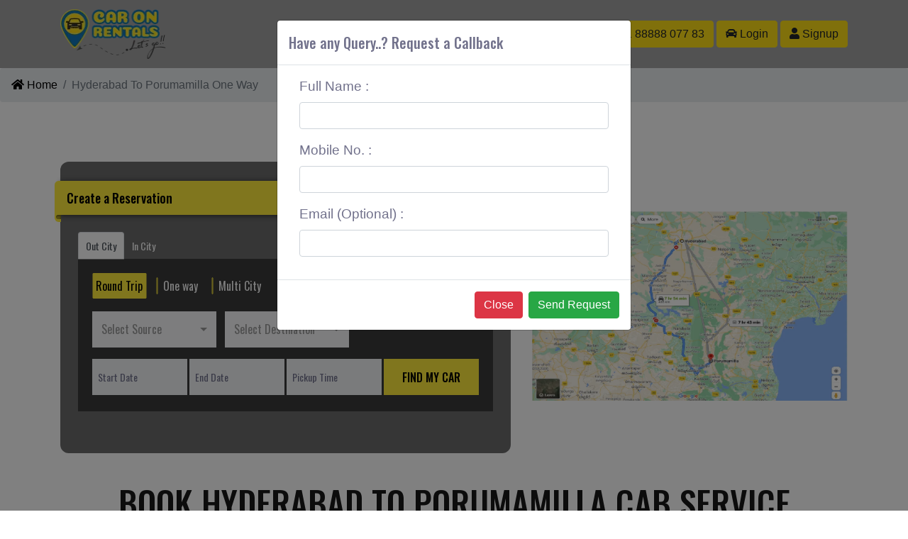

--- FILE ---
content_type: text/html; charset=UTF-8
request_url: https://www.caronrentals.com/taxi/service/from/hyderabad-to-porumamilla-one-way
body_size: 23746
content:
<!DOCTYPE html><html lang="en" itemscope="" itemtype="//schema.org/Webpage" >  <head>
  <meta http-equiv="Content-Type" content="text/html; charset=utf-8" />
  <meta name="viewport" content="width=device-width, initial-scale=1.0, maximum-scale=1.0, user-scalable=no"/> 

<link rel="canonical" href="https://www.caronrentals.com/taxi/service/from/hyderabad-to-porumamilla-one-way"><title>CarOnRentals-Hyderabad To Porumamilla Taxi One Way</title>    <meta name="description" content="One Way taxi from Hyderabad To Porumamilla Taxi Book One Way taxi. Car fares & check for online discounts & deals on Hyderabad To Porumamilla car taxi service."/>
    <meta name="Keywords" content=""/>
      
  <meta http-equiv="X-UA-Compatible" content="IE=edge">
  <meta name="google-site-verification" content="PdtC5_G8tAqLgAHyE9Y-eVVv5Y32h0aM3xF_C0Yl-CY'">
  <!-- Le styles -->
  <meta property=og:title content="PAN India Car Rental Service | Affordable Car Hire | Rent a Car | CarOnRentals">
  <meta property=og:type content=TravelCompany>
  <meta property=og:url content=https://www.caronrentals.com>
  <meta property=og:image content=https://www.caronrentals.com/img/cor.png>
  <meta property=og:site_name content=CarOnRentals>
  <meta property=og:description content="Great Prices on Car Rental in India|We have great deals on car rental in India.car on Rentals offers a modern fleet of cars,book your car today with Car On Rentals and pickup from one of our 250 locations in India.">
<link href="/img/favicon.png" rel="shortcut icon" type="image/vnd.microsoft.icon"> 
  <script src="/new_theme/js/jquery.min.js" type="text/javascript" ></script>
  <!-- Latest compiled and minified CSS -->
  <link async  rel="stylesheet" href="https://cdnjs.cloudflare.com/ajax/libs/bootstrap-select/1.13.2/css/bootstrap-select.min.css">


</head>

<body>
     <div class="wrapper ">

     <div class="row-fluid">

       <div class="w-100 menuouter">
         
         <div class="container">
           	<div class="row">

          	<div class="col-lg-12 d-lg-block d-none">

              <nav class="navbar navbar-expand-lg navbar-light ">
    <a class="navbar-brand" href="/">
      <img alt="CORs Logo" src="/new_theme/images/logo_a.png" />
    </a>
    <button class="navbar-toggler d-none" type="button" data-toggle="collapse" data-target="#navbarSupportedContent" aria-controls="navbarSupportedContent" aria-expanded="false" aria-label="Toggle navigation">
      <span class="navbar-toggler-icon"></span>
    </button>

    <div class="collapse navbar-collapse font-waight-normal main_menu1" id="navbarSupportedContent">
      <ul class="navbar-nav ">
        <!-- <li class="nav-item ">
          <a class="nav-link text-upper" href="index.php">Home <span class="sr-only">(current)</span></a>
        </li> -->
        <li class="nav-item ">
          <a class="nav-link text-upper" href="/about">About CORs</a>

                </li>

              <li class="nav-item ">
          <a class="nav-link text-upper" href="/services">Services</a>
        </li>


         <li class="nav-item  ">
          <a class="nav-link text-upper" href="/contact">Contact Us</a>
        </li>

            <li class="nav-item  ">
            <a class="nav-link text-upper" data-toggle="modal" data-target="#exampleModal">Get a Quote</a>
          </li>

      </ul>

       <form class="form-inline my-2 my-lg-0">
        <a class="btn btn-warning  ml-1 m-t-10" href="tel:+918888807783"><i class="fas fa-phone-volume"></i>  +91 88888 077 83</a>
  <a  href="/signin" class="btn btn-warning  ml-1  m-t-10"><i class="fas fa-car"></i> Login</a>
  <a href="/signup" class="btn btn-warning ml-1  m-t-10"><i class="fas fa-user"></i> Signup</a>
      </form>
       <div class="clearDiv"></div>
    </div>
  </nav>
              </div>
              
          	<div class="col-lg-12 d-lg-none d-block mobmenu">

              <nav class="navbar navbar-expand-lg navbar-light ">
    <a class="navbar-brand m-auto" href="/">
      <img alt="CORs Logo" src="/new_theme/images/logo_a.png"  style="height:4rem" />
    </a>
    <button class="navbar-toggler d-none" type="button" data-toggle="collapse" data-target="#navbarSupportedContent" aria-controls="navbarSupportedContent" aria-expanded="false" aria-label="Toggle navigation">
      <span class="navbar-toggler-icon"></span>
    </button>

    <div class="w-100 font-waight-normal main_menu1" id="navbarSupportedContent">
      <ul class="row justify-content-center p-0 m-0">
        <!-- <li class="nav-item ">
          <a class="nav-link text-upper" href="index.php">Home <span class="sr-only">(current)</span></a>
        </li> -->
        <li class="nav-item ">
          <a class="nav-link text-upper" href="/about">About CORs</a>

                </li>

              <li class="nav-item ">
          <a class="nav-link text-upper" href="/services">Services</a>
        </li>


        <!-- <li class="nav-item  ">-->
        <!--  <a class="nav-link text-upper" href="/contact">Contact us</a>-->
        <!--</li>-->

            <li class="nav-item  ">
            <a class="nav-link text-upper" data-toggle="modal" data-target="#exampleModal">Get a Quote</a>
          </li>

      </ul>

       <form class="form-inline my-2 my-lg-0  row justify-content-center">
        <a class="btn btn-warning  ml-1 mt-0" href="tel:+918888807783"><i class="fas fa-phone-volume"></i>  +91 88888 077 83</a>
  <a  href="/signin" class="btn btn-warning  ml-1  mt-0"><i class="fas fa-car"></i> Login</a>
  <a href="/signup" class="btn btn-warning ml-1  mt-0"><i class="fas fa-user"></i> Signup</a>
      </form>
       <div class="clearDiv"></div>
    </div>
  </nav>
              </div>


          </div>
       </div>
     </div>
<!-- Main content -->
<link rel="stylesheet" type="text/css" href="/front/styles/contact.css">
<link rel="stylesheet" type="text/css" href="/front/styles/contact_responsive.css">
<link rel="stylesheet" type="text/css" href="/front/styles/city_pages.css">
<!-- Home -->
 
<!-- Services -->  

<div class="contact">
    <div class="row-fluied">
        <nav aria-label="breadcrumb">
		  <ol class="breadcrumb">
		    <li class="breadcrumb-item"><a href="/"><i class="fa fa-home"></i> Home</a></li>
		    <li class="breadcrumb-item active" aria-current="page">Hyderabad To Porumamilla One Way</li>
		  </ol>
		</nav>
	</div>	
		
    <div class="container">
        
         <div class="row  pt-0 pt-md-5">
            <div class="contact_content col-lg-7">
          
 <div class="home_search_container">
                    <div class="ribbon">Create a Reservation </div>
               <ul class="nav nav-tabs" role="tablist" style="margin-bottom:0px;border-bottom: 0px solid #ddd; font-family: 'Oswald', sans-serif;">
        <li class="nav-item">
            <a class="nav-link active" href="#outcitytab" role="tab" data-toggle="tab">Out City</a>
        </li>
        <li class="nav-item">
            <a class="nav-link " href="#incitysearch" role="tab" data-toggle="tab">In City</a>
        </li>
    </ul>
    <!-- Tab panes -->
    <div class="tab-content" id="style-16" style="background:#0007; padding: 20px;overflow-y:auto">
        <!-- IN CITY SEARCH STARTS -->
        <div role="tabpanel" class="tab-pane fade" id="incitysearch">
            <form method="POST" action="/booking/local/search" class="home_search_form" id="incitysearchForm" onsubmit="return validateLocal()">
                <div class="col-lg-12 p-0">
                    <div class="center-on-page" style="font-family: 'Oswald', sans-serif;">
                        <input class="trip" type="radio" name="trip" value="2" id="fulfday">
                        <label for="fulfday">Full Day</label>
                        <input class="trip" type="radio" name="trip" value="1" id="halfday">
                        <label for="halfday">Half Day</label>
                    </div>
                </div>
                <div class="d-flex-inline flex-lg-row flex-column align-items-start justify-content-lg-between justify-content-start">
                    <div class="dropdown bootstrap-select search_input_4 isRequire fromcity">
                        <select name="localfromcity" id="localfromcity" class="selectpicker search_input_4 isRequire fromcity" data-size="5" title="Select City" data-live-search="true" tabindex="-98">
                            <option class="bs-title-option" value=""></option>
                        </select>
                    </div>
                </div>
                <div class="d-flex flex-lg-row flex-column align-items-start justify-content-lg-between justify-content-start mt-3">
                    <input name="startDate" type="text" id="startDate" class="search_input search_input_1 isRequire startDate" placeholder="Start Date" autocomplete="off" value="" readonly="readonly">                                    <input name="endDate" type="text" id="endDate" class="search_input search_input_1 isRequire endDate" placeholder="End Date" autocomplete="off" value="" readonly="readonly">                                    <input name="pickupTime" type="text" id="pickupTime" class="search_input search_input_1 isRequire pickupTime" placeholder="Pickup Time" value="" readonly="readonly">                                    <button type="submit" class="home_search_button">Find My Car</button>
                </div>
            </form>
        </div>
        <!-- IN CITY SEARCH ENDS  -->
        <!-- OUT CITY SEARCH ENDS  -->
        <div role="tabpanel" class="tab-pane fadeIn active" id="outcitytab">
            <form action="/booking/outcity/search" method="POST" class="home_search_form" id="outcitysearchForm" onsubmit="return validateOutcity()">
                <div class="col-lg-12 p-0">
                    <div class="center-on-page" style="font-family: 'Oswald', sans-serif;">
                        <input class="trip" type="radio" name="trip" value="3" id="roundtrip" checked="">
                        <label for="roundtrip">Round Trip</label>
                        <input class="trip" type="radio" name="trip" value="4" id="onway">
                        <label for="onway">One way</label>
                        <input class="trip" type="radio" name="trip" value="5" id="multicity">
                        <label for="multicity">Multi City</label>
                    </div>
                </div>
                <div class="cloneappend"></div>
                <div class="d-flex-inline flex-lg-row flex-column align-items-start justify-content-start mt-2 clonethis">
                    <div class="dropdown bootstrap-select search_input_4 isRequire fromcity">
                        <select name="fromcity" id="fromcity" class="selectpicker search_input_4 isRequire fromcity" data-size="5" title="Select Source" data-live-search="true" style="height: 50px; !important" tabindex="-98">
                            <option class="bs-title-option" value=""></option>
                        </select>

                    </div>
                    <div class="dropdown bootstrap-select search_input_4 isRequire tocity ml-lg-1 mr-2">
                        <select name="tocity" id="tocity" class="selectpicker search_input_4 isRequire tocity ml-lg-1 mr-2" data-size="5" title="Select Destination" data-live-search="true" tabindex="-98">
                            <option class="bs-title-option" value=""></option>
                        </select>

                    </div>
                    <a href="javascript:;" class="fa fa-plus-circle text-success ml-1 mt-3" style="font-size: 1.5em; border-radius: 50%; background: rgb(255, 255, 255); padding: 0px 1px 0px 2px !important; display: none;"></a>
                    <a href="javascript:;" class="fa fa-minus-circle text-danger ml-1 mt-3" style="font-size: 1.5em; border-radius: 50%; background: rgb(255, 255, 255); padding: 0px 1px 0px 2px !important; display: none;"></a>
                </div>
                <div class="d-flex flex-lg-row flex-column align-items-start  justify-content-start mt-3">
                    <input name="startDate" type="text" id="startDate" class="search_input search_input_1 isRequire startDate" placeholder="Start Date" autocomplete="off" value="" readonly="readonly">                                    <input name="endDate" type="text" id="endDate" class="search_input search_input_1 isRequire endDate" placeholder="End Date" autocomplete="off" value="" readonly="readonly">                                    <input name="pickupTime" type="text" id="pickupTime" class="search_input search_input_1  isRequire pickupTime" placeholder="Pickup Time" value="" readonly="readonly">                                    <button type="submit" class="home_search_button">Find My Car</button>
                </div>
            </form>
        </div>
        <!-- OUT CITY SEARCH ENDS -->
    </div>
                </div>

 
<style>
    /*.*/
    .a-white a{
        color:#fff;
    }
    .benifit-box {
    border: none;
    border-radius: 2px;
    display: inline-block;
    color: #424242;
    background-color: #FFF;
    text-align: center;
    line-height: 10px;
    outline: 0;
    padding: 20px;
    vertical-align: middle;
    -webkit-tap-highlight-color: transparent;
    box-shadow: 0 2px 5px 0 rgba(0,0,0,0.16), 0 2px 10px 0 rgba(0,0,0,0.12);
    letter-spacing: .5px;
    transition: .2s ease-out;
    font-size: 17px;
    margin: 10px;
    .paddi{
        margin: 10px;
    }
    .btn-default,.btn-primary {
        border: none;
        border-radius: 2px;
        display: inline-block;
        color: #424242;
        background-color: #FFF;
        text-align: center;
        height: 36px;
        line-height: 36px;
        outline: 0;
        padding: 0 2rem; 
        vertical-align: middle;
        -webkit-tap-highlight-color: transparent;
        box-shadow: 0 2px 5px 0 rgba(0,0,0,0.16),0 2px 10px 0 rgba(0,0,0,0.12);
        letter-spacing: .5px;
        transition: .2s ease-out;
    }
    .btn-default:hover{
        background-color: #FFF;
        box-shadow: 0 5px 11px 0 rgba(0,0,0,0.18),0 4px 15px 0 rgba(0,0,0,0.15);
    }
    .btn-primary {
        color: #FFF;
        background-color: #2980B9;
    }
    .btn-primary:hover{
        background-color: #2980B9;
        box-shadow: 0 5px 11px 0 rgba(0,0,0,0.18),0 4px 15px 0 rgba(0,0,0,0.15);
    }
    /*/end features*/

    .search_input, .search_input>placeholder    {
        font-weight: 100 !important;
    }
    .datepicker td, .datepicker th { 
        width: 32px !important;
        height: 26px !important;
        font-size: 13px;
        border-radius: 6px;
    }

    .datepicker  {
        padding: 15px;
    }
    .ui-timepicker-wrapper { 
        width: 175px !important;
    }
    .datepicker table{
        width: 200px !important;
    }
    .home_search_button{
        border-radius: 0px;
    }
    .error{
        border:3px solid red !important; 

    }
      /*CORs Offers*/
.box-us{
    padding:60px 0px;
    background-color: #f5f5f5;
}

.box-part{
    background:#FFF;
    border-radius:0;
    padding:20px 10px;
    margin:25px 0px;
    min-height:205px !important;
}

.box-shadows {
    border: none;
    border-radius: 2px;
    display: inline-block;
    color: #424242;
    background-color: #FFF;
    text-align: center; 
    line-height: 1.2em;
    outline: 0;
    padding: 2rem;
    vertical-align: middle;
    -webkit-tap-highlight-color: transparent;
    box-shadow: 0 2px 5px 0 rgba(0,0,0,0.16), 0 2px 10px 0 rgba(0,0,0,0.12);
    letter-spacing: .5px;
    transition: .2s ease-out;
    font-size: 16px;
}

</style>
<link href="/front/styles/fancy_radio.css" rel="stylesheet" type="text/css">

<link rel="stylesheet" href="//code.jquery.com/ui/1.12.1/themes/base/jquery-ui.css"> 
<!--<script src="https://code.jquery.com/ui/1.12.1/jquery-ui.js"></script> -->
<script src="https://cdnjs.cloudflare.com/ajax/libs/bootstrap-datepicker/1.6.4/js/bootstrap-datepicker.min.js"></script> 
<link rel="stylesheet" href="https://cdnjs.cloudflare.com/ajax/libs/bootstrap-datepicker/1.6.4/css/bootstrap-datepicker.min.css"  />

 <script src="//cdnjs.cloudflare.com/ajax/libs/timepicker/1.3.5/jquery.timepicker.min.js"></script>
<link rel="stylesheet" href="//cdnjs.cloudflare.com/ajax/libs/timepicker/1.3.5/jquery.timepicker.min.css">

<script src="/js/moment.min.js" type="text/javascript"></script>

<!-- Latest compiled and minified CSS -->
<link rel="stylesheet" href="https://cdnjs.cloudflare.com/ajax/libs/bootstrap-select/1.13.2/css/bootstrap-select.min.css">

<!-- Latest compiled and minified JavaScript -->
<script src="https://cdnjs.cloudflare.com/ajax/libs/bootstrap-select/1.13.2/js/bootstrap-select.min.js"></script>
 

<script src="https://cdnjs.cloudflare.com/ajax/libs/ajax-bootstrap-select/1.4.4/js/ajax-bootstrap-select.js"></script>
 
<link href="https://fonts.googleapis.com/css?family=Milonga&display=swap" rel="stylesheet">

<script>
$(document).ready(function(){
    if($("#outcitysearchForm .trip").val()!=5){
             $('.fa-minus-circle').hide();
                 $('.fa-plus-circle').hide();
        }
});


    $(".startDate").datepicker({
        format: 'dd-mm-yyyy',
        autoclose: true,
        startDate: new Date(),
        endDate: "+1m",
    }).on('changeDate', function (selected) {
           endDate =  $(this).siblings(".endDate");
        var minDate = selected.delegateTarget.value; 
    $(endDate).val(minDate);
        $(endDate).datepicker('setStartDate', minDate);
//        $(this).datepicker('hide');
    }).attr('readonly','readonly');

    $(".endDate").datepicker({
        format: 'dd-mm-yyyy',
//        todayHighlight: true,
        autoclose: true,
//        endDate: "+1m",
    }).on('changeDate', function (selected) {
//        var start = $('#startDate').datepicker('getDate');
//        var end = $('#endDate').datepicker('getDate');
//        var days = (end - start) / 1000 / 60 / 60 / 24;
//        $("#noOfDays").val(days);
    }).attr('readonly','readonly');

    // $(".pickupTime").timepicker({
    //     "step": 15,
    //     'timeFormat': 'g:i a',
    // });
    
     $(".pickupTime").timepicker({
        timeFormat: 'hh:mm p',
         interval: 15,
           dynamic: false,
    dropdown: true,
    scrollbar: true,
    zindex:1
    }).attr('readonly','readonly');

    $(document).on("change", ".tocity", function () {
        findcitydistance();
//        var fromcity = $("#fromcity").val();
////                                    var fromcityName = $("#fromcity").val();
//        var fromcityName = $("#fromcity option:selected").text();
//        var tocity = $("#tocity").val();
//        var tocityName = $("#tocity option:selected").text();
//        $.ajax({
//            url: "///booking/outcity/findcitydistance",
//            data: {fromcity: fromcity, tocity: tocity, fromcityName: fromcityName, tocityName: tocityName, },
//            type: 'POST',
//            //dataType: 'JSON',
//            success: function (data, textStatus, jqXHR) {
//                data = $.parseJSON(data);
//                console.log(data);
//            }
//        })
    });

    function findcitydistance() {
        var fromcity = $("#fromcity").val();
        var fromcityName = $("#fromcity option:selected").text();
        var tocity = $("#tocity").val();
        var tocityName = $("#tocity option:selected").text();
        if ($("#multicity").prop("checked") == true && $(".clonethis:last").index() > 2) {
            fromcity = $(".clonethis:last").prev('.clonethis').find("select.tocity").val();
            fromcityName = $(".clonethis:last").prev('.clonethis').find("select.tocity option:selected").text();
            tocity = $(".clonethis:last").find("select.tocity").val();
            tocityName = $(".clonethis:last").find(".tocity option:selected").text();
        }
        $.ajax({
            url: "/booking/outcity/findcitydistance",
            data: {fromcity: fromcity, tocity: tocity, fromcityName: fromcityName, tocityName: tocityName,},
            type: 'POST',
            //dataType: 'JSON',
            success: function (data, textStatus, jqXHR) {
                data = $.parseJSON(data);
                console.log(data);
            }
        })


        if ($("#multicity").prop("checked") == true && $(".clonethis:last").index() > 2) {
            fromcity = $(".clonethis:last").find("select.tocity").val();
            fromcityName = $(".clonethis:last").find("select.tocity option:selected").text();
            tocity  = $("#fromcity").val();
            tocityName = $("#fromcity option:selected").text();
            $.ajax({
                url: "/booking/outcity/findcitydistance",
                data: {fromcity: fromcity, tocity: tocity, fromcityName: fromcityName, tocityName: tocityName,},
                type: 'POST',
                //dataType: 'JSON',
                success: function (data, textStatus, jqXHR) {
                    data = $.parseJSON(data);
                    console.log(data);
                }
            })
        }

    }


    function validateLocal() {
        var err = 0;
        $(".error").removeClass('error');
        $("#incitysearchForm .isRequire").each(function () {
            if ($(this).val() == '' && ($(this).attr('name') != undefined)) {
                err++;
                $(this).addClass("error");
            }
            if ($("#localfromcity").val() == '') {
                err++;
                $(this).addClass("error");
            }
        });
        chkopt = 0;
        totopt = 0;
        $($("#incitysearchForm input[name='trip']")).each(function () {
            totopt++;
            if ($(this).prop('checked') == false) {
                chkopt++;
            }
        });
        if (chkopt == totopt) {
            err++;
            alert("Please, Select Service Type First ")
        }
        if (err > 0) {
            return false;
        }
    }

    function validateOutcity() {
        var err = 0;
        $(".error").removeClass('error');
        $("#outcitysearchForm .isRequire").each(function () {
            if ($(this).val() == '' && $(this).attr('name') != undefined) {
                err++;
                $(this).addClass("error").selectpicker("refresh");
            }
            if ($("#fromcity").val() == '') {
                err++;
                $(this).addClass("error");
            }
            if ($("#tocity").val() == '') {
                err++;
                $(this).addClass("error");
            }
            
        });
        chkopt = 0;
        totopt = 0;
        $($("#outcitysearchForm input[name='trip']")).each(function () {
            totopt++;
            if ($(this).prop('checked') == false) {
                chkopt++;
            }
        });
        if (chkopt == totopt) {
            err++;
            alert("Please, Select Service Type First ")
        }
        if (err > 0) {
            return false;
        }
    }

    $("#outcitysearchForm .trip").change(function () {
        $(document).find("#outcitysearchForm #endDate").css("display", "block");
        $(document).find("#outcitysearchForm #endDate").addClass("isRequire");
        if ($(this).val() == 4) {
            if ($(this).prop("checked") == true) {
                $(document).find("#outcitysearchForm #endDate").css("display", "none");
                $(document).find("#outcitysearchForm #endDate").removeClass("isRequire");
            }

        }
        if ($(this).val() != 5) {
            if ($(this).prop("checked") == true) {
                 $(".clonecopy").remove();
                 $('.fa-minus-circle').trigger("click");
                 $('.fa-minus-circle').hide();
                 $('.fa-plus-circle').hide();
            }

        }
        if($(this).val()==5){
             $('.fa-minus-circle').show();
                 $('.fa-plus-circle').show();
        }
    });

    $(document).on("changed.bs.select", "#tocity, select.tocity",
        function (e, clickedIndex, newValue, oldValue) {

            if (clickedIndex != undefined) {
                $(this).parents(".clonethis").nextAll(".clonethis").remove();
                $(".clonethis:first").find(".fa-minus-circle").trigger("click");
                var citytext = ($('#tocity :selected').text());
                var city = ($('#tocity :selected').val());
                var fromcity = $("#fromcity").val();
                var tocity = $(".clonethis:last").find("select.tocity").val();

                if ($("#multicity").prop("checked") == false) {
                    $(".clonecopy").remove();
                     $('.fa-minus-circle').hide();
                 $('.fa-plus-circle').hide();
                }


                if ($("#multicity").prop("checked") == true && $(".clonethis:last").index() > 2) {
                    fromcity = $(".clonethis:last").prev('.clonethis').find("select.tocity").val();
                    tocity = $(".clonethis:last").find("select.tocity").val();
                }

                if (fromcity == tocity) {
                    $(this).parents(".tocity").effect("shake");
                    $(".clonethis:last").find("select.tocity").val('').selectpicker("refresh");
                    return false;
                }

                findcitydistance(); /// finding cities distances
            }
        });

</script>

<script>
    $(function () {
        $("select").selectpicker();
        $("#localfromcity")
            .selectpicker({
                liveSearch: true
            })
            .ajaxSelectPicker({
                ajax: {
                    url: '/booking/local/findlocalfromcitybyname',
                    data: function () {
                        var params = {
                            str: '{{{q}}}',
                            status: "1"
                        };
                        return params;
                    }
                },
                locale: {
                    emptyTitle: 'Search City',
                    statusInitialized: '<div class="col-lg-12 clearfix " style="color:#aaa;">Search City</div>',
                    statusSearching: '<div class="col-lg-12 clearfix " style="color:#aaa;">wait.. searching..</div>',
                },
                preprocessData: function (data) {
                    var arr = [];
                    var len = data.length;
                    for (var i = 0; i < len; i++) {
                        var curr = data[i];
                        arr.push(
                            {
                                'value': curr.value,
                                'text': curr.label,
                                'data': {
//                                'icon': 'icon-person',
                                    'subtext': curr.state
                                },
                                'disabled': false
                            }
                        );
                    }
                    return arr;
                },
                preserveSelected: false
            });

        $("#fromcity")
            .selectpicker({
                liveSearch: true
            })
            .ajaxSelectPicker({
                ajax: {
                    url: '/booking/local/findlocalfromcitybyname',
                    data: function () {
                        var params = {
                            str: '{{{q}}}',
                            status: "1"
                        };
                        return params;
                    }
                },
                locale: {
                    emptyTitle: 'Search City',
                    statusInitialized: '<div class="col-lg-12 clearfix " style="color:#aaa;">Search City</div>',
                    statusSearching: '<div class="col-lg-12 clearfix " style="color:#aaa;">wait.. searching..</div>',
                },
                preprocessData: function (data) {
                    var arr = [];
                    var len = data.length;
                    for (var i = 0; i < len; i++) {
                        var curr = data[i];
                        arr.push(
                            {
                                'value': curr.value,
                                'text': curr.label,
                                'data': {
//                                'icon': 'icon-person',
                                    'subtext': curr.state
                                },
                                'disabled': false
                            }
                        );
                    }
                    return arr;
                },
                preserveSelected: false
            });

        $("#tocity")
            .selectpicker({
                liveSearch: true
            })
            .ajaxSelectPicker({
                ajax: {
                    url: '/booking/local/findlocalfromcitybyname',
                    data: function () {
                        var params = {
                            str: '{{{q}}}',
                            status: "0,1"
                        };
                        return params;
                    }
                },
                locale: {
                    emptyTitle: 'Search City',
                    statusInitialized: '<div class="col-lg-12 clearfix " style="color:#aaa;">Search City</div>',
                    statusSearching: '<div class="col-lg-12 clearfix " style="color:#aaa;">wait.. searching..</div>',
                },
                preprocessData: function (data) {
                    var arr = [];
                    var len = data.length;
                    for (var i = 0; i < len; i++) {
                        var curr = data[i];
                        arr.push(
                            {
                                'value': curr.value,
                                'text': curr.label,
                                'data': {
//                                'icon': 'icon-person',
                                    'subtext': curr.state
                                },
                                'disabled': false
                            }
                        );
                    }
                    return arr;
                },
                preserveSelected: false
            });

    });
</script>
<script>
    $(document).on("click", ".fa-plus-circle:last", function () {
        var fromcityname = $(this).parent(".clonethis").find(".tocity option:selected").text();
        if (fromcityname == "") {
            return false;
        }
        $(".fa-plus-circle").hide();
        var copyd = '<div class="d-flex-inline flex-lg-row flex-column align-items-start justify-content-start mt-2 clonethis clonecopy"><div   id="fromcitydiv" class=" bootstrap-select search_input search_input_4 fromcitydiv" style="line-height: 3.4;padding-left: 12px;height:50px">' + fromcityname + '</div> <select name="dCity2[]" id="dCity2" class="selectpicker search_input_4 isRequire tocity ml-sm-1 mr-2" data-size="5" title="Select Destination" data-live-search="true" tabindex="-98"><option class="bs-title-option" value=""></option></select> <a  href="javascript:;"  class="fa fa-plus-circle text-success ml-1 mt-3" style="font-size: 1.5em;border-radius: 50%; padding: 0px 1px 0px 2px !important; background: #ffffff;"></a> <a href="javascript:;" class="fa fa-minus-circle text-danger ml-1 mt-3" style="font-size: 1.5em;border-radius: 50%; padding: 0px 1px 0px 2px !important; background: #ffffff;"></a>  </div>';
        $(".clonethis:last").after(copyd);
        $(".clonethis #dCity2")
            .selectpicker({
                liveSearch: true
            })
            .ajaxSelectPicker({
                ajax: {
                    url: '/booking/local/findlocalfromcitybyname',
                    data: function () {
                        var params = {
                            str: '{{{q}}}',
                            status: "0,1"
                        };
                        return params;
                    }
                },
                locale: {
                    emptyTitle: 'Search City',
                    statusInitialized: '<div class="col-lg-12 clearfix " style="color:#aaa;">Search City</div>',
                    statusSearching: '<div class="col-lg-12 clearfix " style="color:#aaa;">wait.. searching..</div>',
                },
                preprocessData: function (data) {
                    var arr = [];
                    var len = data.length;
                    for (var i = 0; i < len; i++) {
                        var curr = data[i];
                        arr.push(
                            {
                                'value': curr.value,
                                'text': curr.label,
                                'data': {
//                                'icon': 'icon-person',
                                    'subtext': curr.state
                                },
                                'disabled': false
                            }
                        );
                    }
                    return arr;
                },
                preserveSelected: false
            });


    });

    $(document).on("click", ".fa-minus-circle", function () {
        if ($(this).parent(".clonethis").index() > 2) {
            if ($(this).parent(".clonethis").next(".clonethis").find("select.tocity").val() == $(this).parent(".clonethis").prev(".clonethis").find("select.tocity").val()
            ) {
                $(this).parent(".clonethis").next(".clonethis").remove();
            }
            $(this).parent(".clonethis").remove();
        }
        $(".clonethis:last").find(".fa-plus-circle").show();
        var fromcityname = $(".clonethis:last").prev(".clonethis").find(".tocity option:selected").text();
        $(".clonethis:last").find(".fromcitydiv").text(fromcityname);
        findcitydistance();
    })
    ;
</script>
<style>
    .ui-autocomplete {

        max-height: 135px;

    }

    .bootstrap-select > .dropdown-toggle {
        border-radius: 0px;
        line-height: 37px;
        font-family: 'Oswald', sans-serif;
    }

    .bootstrap-select .dropdown-menu li a span.text {
        font-family: 'Oswald', sans-serif;
        font-size: 14px !important;
    }

    /*h2{*/
    /*    font-size: 60px !important;*/
    /*}*/
    .home_search_container {
        top: 0px;
    }
    .bootstrap-select:not([class*=col-]):not([class*=form-control]):not(.input-group-btn){
        width:175px;
    }

    @media only screen and (max-width: 1000px) {
        .bootstrap-select:not([class*=col-]):not([class*=form-control]):not(.input-group-btn) {
            width: 99.90% !important;
            padding-bottom: 0.15rem;
            padding-top: 0.15rem;
        }
    }
    
        a.active i {
            float: left;
            margin-top: -12px;
            /* margin-left: 50%; */
            z-index: 1;
            color: white;
            font-size: 35px;
            position: absolute;
            display: block;
        }

        a i {
            display: none;
        }
    .nav-tabs .nav-item {
        margin-bottom: 0;
    }
    .tab-content{
        /*max-height:300px;*/
        overflow-y:auto;
    }
    
.fa-minus-circle, .fa-plus-circle{
  /*  display:none; */
}
    
/*
 *  STYLE 16
 */

#style-16::-webkit-scrollbar-track, .ui-timepicker-wrapper::-webkit-scrollbar-track
{
	-webkit-box-shadow: inset 0 0 6px rgba(0,0,0,0.1);
	background-color: #F5F5F5;
	border-radius: 0px;
}

#style-16::-webkit-scrollbar, .ui-timepicker-wrapper::-webkit-scrollbar
{
	width: 8px;
	background-color: #F5F5F5;
}

#style-16::-webkit-scrollbar-thumb, .ui-timepicker-wrapper::-webkit-scrollbar-thumb
{
	border-radius: 3px;
	background-color: #FFF;
	background-image: -webkit-linear-gradient(top,
											  #e4f5fc 0%,
											  #bfe8f9 50%,
											  #9fd8ef 51%,
											  #2ab0ed 100%);
}


.home_search_container {
   position: relative;
    top: 20px;
    width: 100%;
    left: 0;
    padding-top: 47px;
    padding-left: 25px;
    padding-right: 25px;
    padding-bottom: 59px;
    background: rgb(107, 107, 107);
    border-radius: 12px;
    margin-bottom: 35px;
}

.ui-timepicker-standard .ui-menu-item {
    margin: 0;
    padding: 0px 0px !important;
    text-align: left !important;
    text-indent: 6px;
}
.datepicker td, .datepicker th { 
    width: 25px;
    height: 25px; 
}
.dropdown-menu {
font-size:0.85rem;
    
} 
.home_search_button{
border-radius:0;
    
}
}
/* Responsive */
@media screen and (max-width: 440px) {
  .center-3 {
    position: inherit;
    top: 42px !important;
    left: 50%;
    transform: translate(-50%,-50%);
}
.center-on-page {
    position: inherit;
    top: 25px;
    left: 50%;
    transform: translate(-50%,-50%);
    font-size:0.75rem;
}
}
</style>

 
 <style>
 
@media (max-width: 981px) {
button.home_search_button, .search_input{
    width:100% !important;
    margin: 0.25rem 0;
    font-family: 'Oswald';
}
.bootstrap-select:not([class*=col-]):not([class*=form-control]):not(.input-group-btn){
     margin: 0.25rem 0;
} 
}
  </style>         </div>
         
         <div class="col-lg-5 m-auto">
                <img src="/images/city_webp/hyderabad-to-porumamilla-one-way_110047.webp" alt="hyderabad-to-porumamilla-one-way" title="Hyderabad To Porumamilla One Way" style="width:100%">
        </div>
         
         </div>
         
    </div>	
		
    <div class="container  p-md-3 p-0">      
    
        <div class="row p-0 m-0">
            <div class="contact_content col-sm-12">
                
                <!-- Services section -->
                <section id="what-we-do">
                    
                        <div class="container-fluid">
    <h1 class="section-title mb-2">Book Hyderabad To Porumamilla Cab Service</h1>
    <h2 class="section-title mb-2">Hire Cab from Hyderabad To Porumamilla One Way</h2>
    <h3 class="text-center">About Hyderabad</h3>
    <div class="text-center" style="padding-top:30px;">
        <p>One Way taxi from Hyderabad To Porumamilla Taxi Book One Way taxi. Car fares & check for online discounts & deals on Hyderabad To Porumamilla car taxi service.? No Extra-Charges. Call 8888807783. Hyderabad is the capital of southern India's Telangana state. A major center for the technology industry, it's home to many upscale restaurants and shops. Its historic sites include Golconda Fort, a former diamond-trading center that was once the Qutb Shahi dynastic capital. The Charminar, a 16th-century mosque whose 4 arches support towering minarets, is an old city landmark near the long-standing Laad Bazaar.</p>
    </div>
    <h3 class="text-center" style="padding-top:30px;">About Porumamilla</h3>
       <p>Porumamilla is a small town in Kadapa district of the Indian state of Andhra Pradesh. It is famous for sound quality of burnt clay bricks near around here. It is located in Porumamilla mandal of Rajampeta revenue division.</p>     
        <div class="container">
            <h3 class="section-title text-center">WELCOME TO HYDERABAD </h3>
        </div>
        <div class="col-xs-12 col-sm-12 col-md-12 col-lg-12 col-xl-12">
            <div class="card">
                <div class="card-block block-3">
                    <h3 class="card-title">Distance and time for travel between Hyderabad To Porumamilla cab distance</h3>
                    <p class="card-text">Distance between Hyderabad To Porumamilla is 425.2 km by Road Porumamilla with an aerial distance. The Distance can be covered in about 07 hours 17 minutes by Hyderabad To Porumamilla cab. Your Porumamilla travel time may vary due to your bus speed, train speed or depending upon the vehicle you use.</p>
                </div>
            </div>
        </div>
        <div class="col-xs-12 col-sm-12 col-md-12 col-lg-12 col-xl-12" style="margin-top:50px;">
            <div class="card">
                <div class="card-block block-2">
                    <h3 class="card-title">Spots to Visit in Porumamilla</h3>
                    <p class="card-text"></p>
                    <ul>
                        <li>Ameen Peer Dargah</li>
                        <li>Shilparamam</li>
                        <li>Paalakondalu Water Falls</li>
                        <li>Seetharamaswamy Devalayam</li>
                    </ul>
                </div>
            </div>
        </div>
        <div class="col-xs-12 col-sm-12 col-md-12 col-lg-12 col-xl-12" style="margin-top:50px;">
            <div class="card">
                <div class="card-block block-3">
                    <h3 class="card-title">Best time for leasing a vehicle for Hyderabad To Porumamilla by car book</h3>
                    <p>When renting a car for rent car for Hyderabad To Porumamilla, its best to book at least 1-2 weeks ahead so you can get the best prices for a quality service. Last minute rentals are always expensive and there is a high chance that service would be compromised as even the taxi provider is limited to whatever vehicle is available at their disposal.</p>
                </div>
            </div>
        </div>
        <div class="col-xs-12 col-sm-12 col-md-12 col-lg-12 col-xl-12" style="margin-top:50px;">
            <div class="card">
                <div class="card-block block-3">
                    <h3 class="card-title">When to visit</h3>
                <p>January, September, July, April, May, December.</p>
           </div>
        </div>
        <div class="col-xs-12 col-sm-12 col-md-12 col-lg-12 col-xl-12" style="margin-top:50px;">
            <div class="card">
                <div class="card-block block-3">
                    <h3 class="card-title">Hyderabad To Porumamilla One Way Taxi</h3>
                    <p>Car On Rentals provides One Way Car Rental from hire taxi from Hyderabad To Porumamilla , which includes the pick from anywhere in Hyderabad including city / Hyderabad and drop off to Porumamilla  City. We provide instant confirmation and flexibility to book 24x7.One Way Taxi from hire cab from Hyderabad To Porumamilla  is the best option for travelers who would like to travel One Way only from rent taxi from Hyderabad To Porumamilla  would easily pick you up and drop you at your preferred location anywhere in Porumamilla . It is not a shared Cab. It will be a dedicated cab for you.</p>
                </div>
            </div>
        </div>
        <div class="col-xs-12 col-sm-12 col-md-12 col-lg-12 col-xl-12" style="margin-top:50px;">
            <div class="card">
                <div class="card-block block-4">
                    <h3 class="card-title">Below are some reasons that will make your Hyderabad To Porumamilla  One Way road-trip special</h3>
                    <p class="card-text">
                        <ul>
                            <li>1 If any traveller wants to plan for weekend getaways in Hyderabad or for a family leisure trip outside the city limits Car on rentals can arrange for a compact Hyderabad tour package.</li>
                            <li>2 We take up group packages from Hyderabad to connecting places nearby.
                            </li>
                            <li>3 We would send cars accommodating the size of the group.</li>
                            <li>4 Outstation car rental service divided into three types of services like: Roundtrip, One Way Trip and Multi City
                            </li>
                        </ul>
                    </p>
                </div>
            </div>
        </div>
        <div class="col-xs-12 col-sm-12 col-md-12 col-lg-12 col-xl-12" style="margin-top:50px;">
            <div class="card">
                <div class="card-block block-4">
                    <h3 class="card-title">Why should we go with car on rentals for Hyderabad To Porumamilla  by car book?</h3>
                    <p class="card-text">
                        <ul>
                            <li>1 Hyderabad To Porumamilla  cab fare will be without bother and charging will be totally straightforward.</li>
                            <li>2 CarOnRentals Best Price Guarantee.</li>
                            <li>3 No-Hidden cost service.</li>
                            <li>4 Trained and Professional Drivers.</li>
                            <li>5 On-time pick up & drop with our most reliable Hyderabad To Porumamilla cab charges.</li>
                        </ul>
                    </p>
                </div>
            </div>
        </div>
        <div class="col-xs-12 col-sm-12 col-md-12 col-lg-12 col-xl-12" style="margin-top:50px;">
            <div class="card">
                <div class="card-block block-5">
                    <h3 class="card-title">HYDERABAD TO PORUMAMILLA CAR FARE â€“ LOWEST TAXI CAB FARES</h3>
                    <p class="card-text">When you rent a car from Hyderabad To Porumamilla taxi services, we'll help you pick from a range of car rental options in Hyderabad . Whether you're looking for budget cars, comfortable cars, large cars or a luxury car for your trip- we have it all.We also provide Tempo Travelers for large groups. Hyderabad To Porumamilla  car hire,You can choose between an Indica, Sedan, Innova or luxury cars like Corolla or Mercedes depending on the duration of your trip and group size.</p>                     <div style="padding:10px 0px 10px;">
                        <h3 class="card-title">One Way Rates Chart, Hyderabad To Porumamilla taxi fare</h3>
                    </div>
                    <div class="table-responsive">
                        <table class="table">
                            <thead>
                                <tr>
                                    <th>Sr.No</th>
                                    <th>Cab Type</th>
                                    <th>Rs/Km</th>
                                    <th>Min KM</th>
                                    <th>DA</th>
                                </tr>
                            </thead>
                            <tbody>
                                <tr>
                                    <td>01.</td>
                                    <td>Hatchback- Ritz / Indica /Similar </td>
                                    <td>8</td>
                                    <td>250</td>
                                    <td>250</td>
                                </tr>
                                <tr>
                                    <td>02</td>
                                    <td>Sedan- Etios / DZire / Similar</td>
                                    <td>9</td>
                                    <td>250</td>
                                    <td>250</td>
                                </tr>
                                <tr>
                                    <td>03</td>
                                    <td>SUV - Innova / Xylo / Enjoy /Ertiga / Similar</td>
                                    <td>12</td>
                                    <td>250</td>
                                    <td>250</td>
                                </tr>
                                <tr>
                                    <td>04.</td>
                                    <td>Force Tempo -12 Seater</td>
                                    <td>18</td>
                                    <td>250</td>
                                    <td>350</td>
                                </tr>
                                <tr>
                                    <td>05</td>
                                    <td>Force Tempo -17 Seater</td>
                                    <td>20</td>
                                    <td>250</td>
                                    <td>350</td>
                                </tr>
                            </tbody>
                        </table>
                    </div>
                </div>
            </div>
        </div>
    </div>
</div>                        
        
            <hr/>
                <h3 class="card-title" style="padding-left:35px">People also ask</h3>
                        
                       <div class="bs-example">
    <div class="accordion" id="accordionExample">

      <!-- repeate faq start   -->
        <div class="cards">
            <div class="card-header">
                <h2 class="mb-0">
                    <!-- question -->
                    <div class="col-lg-12 faq-question" data-toggle="collapse" data-target="#collapseOne"><i class="fa fa-plus"></i> How I can postponed/preponed my travel date?</div>                                  
                </h2>
            </div>
            <!-- answer -->
            <div id="collapseOne" class="collapse" aria-labelledby="headingOne" data-parent="#accordionExample">
                <div class="card-body">
                    <!-- data start -->
                    <p>Yes sure, It is easy to postponed or preponed your travel date, just need to inform us 01 days Prior to your traveling date by dropping us a mail on our customer support email ID Info@caronrentals.com or need to call on customer support no:- 8888807783. Will do the needful.</p>
                    <!-- data end -->
                </div>
            </div>
        </div>
        
        
        <div class="cards">
            <div class="card-header">
                <h2 class="mb-0">
                    <!-- question -->
                    <div class="col-lg-12 faq-question" data-toggle="collapse" data-target="#collapse2"><i class="fa fa-plus"></i> How you take care of your customer safety & security?</div>                                  
                </h2>
            </div>
            <!-- answer -->
            <div id="collapse2" class="collapse" aria-labelledby="heading2" data-parent="#accordionExample">
                <div class="card-body">
                    <!-- data start -->
                    <p>About our customer's safety:- The vehicle which we all provide to our customers that all vehicles are neat & clean with good condition as well as with full sanitization before & after every trip. About our customer's security:- The driver which we all hired that all are certified & documented drivers & All drivers have a valid driving license. Although they are experienced drivers with knowledge about the various routes. </p>
                    <!-- data end -->
                </div>
            </div>
        </div>
        
        
        
        <div class="cards">
            <div class="card-header">
                <h2 class="mb-0">
                    <!-- question -->
                    <div class="col-lg-12 faq-question" data-toggle="collapse" data-target="#collapse3"><i class="fa fa-plus"></i> What all payment options do you have to book a cab online?</div>                                  
                </h2>
            </div>
            <!-- answer -->
            <div id="collapse3" class="collapse" aria-labelledby="heading3" data-parent="#accordionExample">
                <div class="card-body">
                    <!-- data start -->
                    <p>You can reserve the cab with the help of all these online payment options like- Bank account Transfers, Netbanking, credit card, debit card, Paypal. Digital payment options like- Phone pe, Google pay, Paytm with the help of all these payment options you reserve the vehicle for you online.</p>
                    <!-- data end -->
                </div>
            </div>
        </div>
        
        
        <div class="cards">
            <div class="card-header">
                <h2 class="mb-0">
                    <!-- question -->
                    <div class="col-lg-12 faq-question" data-toggle="collapse" data-target="#collapse4"><i class="fa fa-plus"></i> Can I book a cab for my family member/client/friends?</div>                                  
                </h2>
            </div>
            <!-- answer -->
            <div id="collapse4" class="collapse" aria-labelledby="heading4" data-parent="#accordionExample">
                <div class="card-body">
                    <!-- data start -->
                    <p>sure you can book a cab for your friends, Family member, Clients, employees, etc online visiting our site- www.caronrentals.com or If you want that not to collect any amount from your guest, So you just need to call & inform our customer support team 8888807783 will take a request and make the booking as per our requirement. </p>
                    <!-- data end -->
                </div>
            </div>
        </div>
        
        
        <div class="cards">
            <div class="card-header">
                <h2 class="mb-0">
                    <!-- question -->
                    <div class="col-lg-12 faq-question" data-toggle="collapse" data-target="#collapse5"><i class="fa fa-plus"></i> 
How much Prior I need to book the cab, can I pay on arrival?</div>                                  
                </h2>
            </div>
            <!-- answer -->
            <div id="collapse5" class="collapse" aria-labelledby="heading5" data-parent="#accordionExample">
                <div class="card-body">
                    <!-- data start -->
                    <p>Yes, you can book a cab one day Prior also of your traveling date. If you need to book in advance so that option also available, no restriction for prior booking as per your wish you can reserve the cab at any time. Same-day cab reservation option is also available just need to call us before 03 hours prior to your pick-up time. will book the cab for you. If you want to pay on arrival directly to the driver, so that can be possible now, just need to book the cab by calling our customer support team on 8888807783 and will take the request for payment to the driver.  </p>
                    <!-- data end -->
                </div>
            </div>
        </div>
        <!-- repeate faq end   -->
                       <!--<hr/>-->
                       
                       </div>
                       </div>
                       
                <hr/>
                       
                </section>
                <!-- /Services section -->
                
                  <!-- USER RATING SECTION Start -->
                <section>
                    <div class="row px-3">
                    <div class='col-lg-6'>
                                             <form method="POST" action="" >
                               <input type="hidden" class="form-control" id="page_id" name="page_id" value="21821" >
                           <div class="form-group">
    <label for="userName">Name:</label>
    <!--<input type="text" class="form-control" id="userName">-->
     <input name="userName" type="text" placeholder="Your&#x20;Full&#x20;Name" class="form-control&#x20;contact_input" required="required" value="">      <input type="hidden" name="security" value="c63ad3afa977d9a2b85f31e124f5175e-9f5f3b7c0fb2698579e116b6b4e03eeb">     
  </div>
  
  <div class="form-group">
    <label for="email">Email address:</label>
    <!--<input type="email" class="form-control" id="email">-->
        <input name="email" type="email" placeholder="Your&#x20;email" class="form-control&#x20;contact_input" value="">  </div>
  <div class="form-group">
    <label for="rating">Rating:</label>
 
    <select name="rating" class="rating&#x20;d-none" id="rating" required="required"><option value="">Please Rate</option>
<option value="5">Excellent</option>
<option value="4">Very Good</option>
<option value="3">Average</option>
<option value="2">Poor</option>
<option value="1">Terrible</option></select> 
  </div>
  <div class="form-group">
    <label for="comment">Comment:</label>
    <!--<textarea name="comment"  class="form-control" id="comment" rows="5"></textarea>-->
        <textarea name="comment" placeholder="Your&#x20;comment" class="form-control&#x20;contact_input&#x20;contact_textarea" rows="5"></textarea>  </div> 
  <div class="form-group">
     <input type="submit" class="btn btn-primary" id="submit" value="submit">
  </div>
                        </form>
                    </div>
                    <div class="col-lg-6 px-3" style="border-left: 1px solid #cacaca;  overflow-y: scroll; padding-left: 1%; height:460px;">
                        <h4 style="position: sticky; top: 0; background: white; z-index: 111;padding-bottom: 10px;border-bottom: 3px solid #939393;">User Ratings ( <i class="fa fa-star checked"></i> <span class="totuserrating"></span> /5 ) </h4>
                                                <div class="row my-2 py-2 border-1">
                            <div class="col-lg-12">
                                <strong class="userName">Kedar Shinde</strong>
                                <div class="email">kedarshinde005@gmail.com</div>
                                <div class="rating">
                                                                            <i class="fa fa-star checked"></i>
                                                                                <i class="fa fa-star checked"></i>
                                                                                <i class="fa fa-star checked"></i>
                                                                                <i class="fa fa-star checked"></i>
                                                                                <i class="fa fa-star checked"></i>
                                                                        </div>
                                <div class="comment">You have given good condition vehicle and excellent driver ..
as usual your customer support team is upto marked.
Comfortabley completed our trip.thank you very much.</div>
                                <hr>
                            </div>
                        </div>
                                                <div class="row my-2 py-2 border-1">
                            <div class="col-lg-12">
                                <strong class="userName">Amjad Khan</strong>
                                <div class="email">khanamjadaa@gmail.com</div>
                                <div class="rating">
                                                                            <i class="fa fa-star checked"></i>
                                                                                <i class="fa fa-star checked"></i>
                                                                                <i class="fa fa-star checked"></i>
                                                                                <i class="fa fa-star checked"></i>
                                                                                <i class="fa fa-star checked"></i>
                                                                        </div>
                                <div class="comment">driver on time . we reach on time to our distination , perfect service , 5 star to driver & for cab
condition. lookig more ride with you guys.</div>
                                <hr>
                            </div>
                        </div>
                                                <div class="row my-2 py-2 border-1">
                            <div class="col-lg-12">
                                <strong class="userName">Prashant aggrawal</strong>
                                <div class="email">Prashantagrawals@gmail.com</div>
                                <div class="rating">
                                                                            <i class="fa fa-star checked"></i>
                                                                                <i class="fa fa-star checked"></i>
                                                                                <i class="fa fa-star checked"></i>
                                                                                <i class="fa fa-star checked"></i>
                                                                                <i class="fa fa-star checked"></i>
                                                                        </div>
                                <div class="comment">We requested a Hindi or English speaking driver & same provided to us , Thank you for it , driver was
very good having a knowledge about the routes , overall having a good trip.</div>
                                <hr>
                            </div>
                        </div>
                                                <div class="row my-2 py-2 border-1">
                            <div class="col-lg-12">
                                <strong class="userName">Shubham mandve</strong>
                                <div class="email">shubhammandve@gmail.com</div>
                                <div class="rating">
                                                                            <i class="fa fa-star checked"></i>
                                                                                <i class="fa fa-star checked"></i>
                                                                                <i class="fa fa-star checked"></i>
                                                                                <i class="fa fa-star checked"></i>
                                                                                <i class="fa fa-star checked"></i>
                                                                        </div>
                                <div class="comment">I requested the vehicle in one hour , my family member want to visit nagpur to relative house at last
minitue . thank you for arranging the vehicle . driver came in said time. nice driver with neat cab , good service provided
at last minitue. 5 star</div>
                                <hr>
                            </div>
                        </div>
                                                <div class="row my-2 py-2 border-1">
                            <div class="col-lg-12">
                                <strong class="userName">Uttam Roy</strong>
                                <div class="email"></div>
                                <div class="rating">
                                                                            <i class="fa fa-star checked"></i>
                                                                                <i class="fa fa-star checked"></i>
                                                                                <i class="fa fa-star checked"></i>
                                                                                <i class="fa fa-star checked"></i>
                                                                                <i class="fa fa-star checked"></i>
                                                                        </div>
                                <div class="comment">Had a great experience with Budget at mumbai. Overall very pleased and will use them again when I come see my parents again.</div>
                                <hr>
                            </div>
                        </div>
                                                <div class="row my-2 py-2 border-1">
                            <div class="col-lg-12">
                                <strong class="userName">vasant shinde</strong>
                                <div class="email"></div>
                                <div class="rating">
                                                                            <i class="fa fa-star checked"></i>
                                                                                <i class="fa fa-star checked"></i>
                                                                                <i class="fa fa-star checked"></i>
                                                                                <i class="fa fa-star checked"></i>
                                                                                <i class="fa fa-star checked"></i>
                                                                        </div>
                                <div class="comment">The costumer service was great and the car was neat and clean.</div>
                                <hr>
                            </div>
                        </div>
                                                <div class="row my-2 py-2 border-1">
                            <div class="col-lg-12">
                                <strong class="userName">vijay mallesh</strong>
                                <div class="email"></div>
                                <div class="rating">
                                                                            <i class="fa fa-star checked"></i>
                                                                                <i class="fa fa-star checked"></i>
                                                                                <i class="fa fa-star checked"></i>
                                                                                <i class="fa fa-star checked"></i>
                                                                                <i class="fa fa-star checked"></i>
                                                                        </div>
                                <div class="comment">Only complaints have to do with cars not very clean. Otherwise Budget is as good or better than the competition. travel again.</div>
                                <hr>
                            </div>
                        </div>
                                                <div class="row my-2 py-2 border-1">
                            <div class="col-lg-12">
                                <strong class="userName">Naina Borse</strong>
                                <div class="email"></div>
                                <div class="rating">
                                                                            <i class="fa fa-star checked"></i>
                                                                                <i class="fa fa-star checked"></i>
                                                                                <i class="fa fa-star checked"></i>
                                                                                <i class="fa fa-star checked"></i>
                                                                                <i class="fa fa-star checked"></i>
                                                                        </div>
                                <div class="comment">Good service and price. Really appreciate that they waited for our delayed flight to arrive at 2 AM, but it was a welcome gesture after a long day of travel.
</div>
                                <hr>
                            </div>
                        </div>
                                                <div class="row my-2 py-2 border-1">
                            <div class="col-lg-12">
                                <strong class="userName">archana sing</strong>
                                <div class="email"></div>
                                <div class="rating">
                                                                            <i class="fa fa-star checked"></i>
                                                                                <i class="fa fa-star checked"></i>
                                                                                <i class="fa fa-star checked"></i>
                                                                                <i class="fa fa-star checked"></i>
                                                                                <i class="fa fa-star checked"></i>
                                                                        </div>
                                <div class="comment">excellent service provided by caronrentals.</div>
                                <hr>
                            </div>
                        </div>
                                            </div>
                    </div>
                </section>
                  <!-- USER RATING SECTION ENDS -->
                
                  <!-- SEO CITY LINKS SECTION STARTS -->
                  <section>
                      <br>
                      <h2 class="text-left card-title"> Other Popular Searching Cities </h2>
                      <br />
                      
                      <ul class="col-lg-12 seocitylinks">
                          
                                                            <li class="" style="border-bottom:1px solid #ccc; padding: 5px 2px;">
                                  <a class="text-dark" href="/taxi/service/from/shimoga-to-humcha-one-way" target="_blank" style="text-decoration:none;">Shimoga To Humcha</a>
                               </li>
                                                             <li class="" style="border-bottom:1px solid #ccc; padding: 5px 2px;">
                                  <a class="text-dark" href="/taxi/service/from/kathgodam-to-bhimtal-round-trip" target="_blank" style="text-decoration:none;">Kathgodam To Bhimtal</a>
                               </li>
                                                             <li class="" style="border-bottom:1px solid #ccc; padding: 5px 2px;">
                                  <a class="text-dark" href="/taxi/service/from/dombivli-to-boisar-round-trip" target="_blank" style="text-decoration:none;">Dombivli To Boisar</a>
                               </li>
                                                             <li class="" style="border-bottom:1px solid #ccc; padding: 5px 2px;">
                                  <a class="text-dark" href="/taxi/service/from/navi-mumbai-to-baramati-one-way" target="_blank" style="text-decoration:none;">Navi Mumbai To Baramati</a>
                               </li>
                                                             <li class="" style="border-bottom:1px solid #ccc; padding: 5px 2px;">
                                  <a class="text-dark" href="/taxi/service/from/agra-to-gwalior-one-way" target="_blank" style="text-decoration:none;">Agra To Gwalior</a>
                               </li>
                                                             <li class="" style="border-bottom:1px solid #ccc; padding: 5px 2px;">
                                  <a class="text-dark" href="/taxi/service/from/chennai-to-tirupur-round-trip" target="_blank" style="text-decoration:none;">Chennai To Tirupur</a>
                               </li>
                                                             <li class="" style="border-bottom:1px solid #ccc; padding: 5px 2px;">
                                  <a class="text-dark" href="/taxi/service/from/delhi-to-hansi-one-way" target="_blank" style="text-decoration:none;">Delhi To Hansi</a>
                               </li>
                                                             <li class="" style="border-bottom:1px solid #ccc; padding: 5px 2px;">
                                  <a class="text-dark" href="/taxi/service/from/hyderabad-to-gauribidanur-round-trip" target="_blank" style="text-decoration:none;">Hyderabad To Gauribidanur</a>
                               </li>
                                                             <li class="" style="border-bottom:1px solid #ccc; padding: 5px 2px;">
                                  <a class="text-dark" href="/taxi/service/from/hyderabad-to-malkajgiri-one-way" target="_blank" style="text-decoration:none;">Hyderabad To Malkajgiri</a>
                               </li>
                                                             <li class="" style="border-bottom:1px solid #ccc; padding: 5px 2px;">
                                  <a class="text-dark" href="/taxi/service/from/hyderabad-to-navalgund-round-trip" target="_blank" style="text-decoration:none;">Hyderabad To Navalgund</a>
                               </li>
                                                             <li class="" style="border-bottom:1px solid #ccc; padding: 5px 2px;">
                                  <a class="text-dark" href="/taxi/service/from/pune-to-murbad-one-way" target="_blank" style="text-decoration:none;">Pune To Murbad</a>
                               </li>
                                                             <li class="" style="border-bottom:1px solid #ccc; padding: 5px 2px;">
                                  <a class="text-dark" href="/taxi/service/from/patna-to-bakhri-round-trip" target="_blank" style="text-decoration:none;">Patna To Bakhri</a>
                               </li>
                                                             <li class="" style="border-bottom:1px solid #ccc; padding: 5px 2px;">
                                  <a class="text-dark" href="/taxi/service/from/bhopal-to-digod-one-way" target="_blank" style="text-decoration:none;">Bhopal To Digod</a>
                               </li>
                                                             <li class="" style="border-bottom:1px solid #ccc; padding: 5px 2px;">
                                  <a class="text-dark" href="/taxi/service/from/indore-to-deesa-round-trip" target="_blank" style="text-decoration:none;">Indore To Deesa</a>
                               </li>
                                                             <li class="" style="border-bottom:1px solid #ccc; padding: 5px 2px;">
                                  <a class="text-dark" href="/taxi/service/from/noida-to-sardarshahr-one-way" target="_blank" style="text-decoration:none;">Noida To Sardarshahr</a>
                               </li>
                                                         
                      </ul>
                  </section>
                  <!-- SEO CITY LINKS SECTION Ends -->
                
                
            </div>
            
        </div>
    
    </div>
</div>


<!-- Footer -->
 <link rel="stylesheet" href="http://cdn.datatables.net/plug-ins/a5734b29083/integration/bootstrap/3/dataTables.bootstrap.css"/> 
 <link rel="stylesheet" href="https://cdn.datatables.net/rowreorder/1.2.5/css/rowReorder.dataTables.min.css"/> 
 <link rel="stylesheet" href="https://cdn.datatables.net/responsive/2.2.3/css/responsive.dataTables.min.css"/> 
 

<script type="text/javascript" language="javascript" src="https://cdn.datatables.net/1.10.19/js/jquery.dataTables.min.js"></script>
<script type="text/javascript" language="javascript" src="https://cdn.datatables.net/rowreorder/1.2.5/js/dataTables.rowReorder.min.js"></script>
<script type="text/javascript" language="javascript" src="https://cdn.datatables.net/responsive/2.2.3/js/dataTables.responsive.min.js"></script>


 <link rel="stylesheet" href="/rating/dist/star-rating.min.css"/> 
 <script type="text/javascript" language="javascript" src="/rating/dist/star-rating.min.js"></script>
 
 
<script>
    var starRatingControl = new StarRating('.rating',{
    maxStars: 5,
});
</script>


<script>
    $(document).ready(function () {
       var table = $('table').DataTable( {
        
        responsive: true,
        "sDom":"", 
    } );
    
    $(".totuserrating").html("5");
    });
</script> 
 <style>
 .table-responsive{
     margin-left: -2rem;
 }
 .dataTable  tr td:nth-child(2){
     min-width: 160px !important;
     display:flex;
 }
 .dataTable .dataTable.dtr-inline.collapsed>tbody>tr[role="row"]>td:first-child:before, table.dataTable.dtr-inline.collapsed>tbody>tr[role="row"]>th:first-child:before {
    top: 14px;
 }
 .table thead th {
  
    border-bottom: none;
}
/* RATINGS */
.form-control{
    color: #333;
}
.fa-star.checked{
    color:orange;
}
/* Responsive */
@media screen and (max-width: 440px) {
  .center-3 {
    position: inherit; 
    top: 42px !important;
    left: 50%;
    transform: translate(-50%,-50%);
}
.center-on-page {
    position: inherit;
    top: 25px;
    left: 50%;
    transform: translate(-50%,-50%);
    font-size:0.75rem;
}
}

/* faq responsive*/

.faq-question{font-size: 1rem;font-weight: 400;cursor: pointer;color:#007bff;}
.faq-question:hover { text-decoration: underline; } 
 </style>
 
 <style>
 .bootstrap-select:not([class*=col-]):not([class*=form-control]):not(.input-group-btn){
     width:175px;
 }
 
@media (max-width: 981px) {
button.home_search_button, .search_input{
    width:100%;
    margin: 0.25rem 0;
    font-family: 'Oswald';
}
.bootstrap-select:not([class*=col-]):not([class*=form-control]):not(.input-group-btn){
     margin: 0.25rem 0;
} 
}

.seocitylinks{
    display: grid;
    justify-content: space-around;
    align-items: start;
    grid-template-columns: repeat(auto-fit, minmax(280px, 2fr));
    grid-gap: 10px 5px;
}
.seocitylinks a:hover{
    font-weight:700;
}
  </style>

 
 <script type = "application/ld+json" > {
	"@context": "http://schema.org",
	"@type": "Review",
	"itemReviewed": {
		"@type": "LocalBusiness",
		"name": "hyderabad-to-porumamilla-one-way",
		"image": "https://www.caronrentals.com/images/city_webp/hyderabad-to-porumamilla-one-way_110047.webp",
		"url": "https://www.caronrentals.com/taxi/service/from/hyderabad-to-porumamilla-one-way",
		"address": {
			"@type": "PostalAddress",
			"addressLocality": "Aurangabad-Maharashtra"
		}
	},
	"author": "Name",
	"ReviewRating": {
		"@type": "AggregateRating",
		"ratingValue": "5",
		"ratingCount": "9",
		"bestRating": "5"
	}
} </script><!-- /. End main content -->

<!-- Footer -->
<div class="containt-wrapper m-t-0">
  <div class="container-fluid darkblue  mt-0">
    <div class="container">
      <div class="row py-4">
        <div class="col-lg-3 col-sm-6">
          <h5 class="text-warning FontSize20 py-2 ">CORs</h5>
          <div class="footermenu">
            <ul class="list-unstyled text-normal ">
              <li><a href="/">Home</a></li>
              <li><a href="/about">About CORs</a></li>
              <li><a href="/contact">Contact us</a></li>
              <li><a href="/services">Services</a></li>
              <li><a href="/faqs">Frequently Ask Questions</a></li>
            </ul>
          </div>
        </div>
        <div class="col-lg-3 col-sm-6">
          <h5 class="text-warning FontSize20 py-2 footertop-margin">CORs Services</h5>
          <div class="footermenu">
            <ul class="list-unstyled text-normal">
              <li><a href="/outcity">Outcity</a></li>
              <li><a href="/incity">Incity</a></li>
              <li><a href="/transfer-service">Transfer Service</a></li>
              <li><a href="https://www.hotelsandapartments.in"><i class="fa fa-hotel wiggle"></i> Book a Hotel</a></li>
            </ul>
          </div>
        </div>
        <div class="col-lg-3 col-sm-6">
          <h5 class="text-warning FontSize20 py-2 footertop-margin footertop-margin1">CORs Policy </h5>
          <div class="footermenu">
            <ul class="list-unstyled text-normal">
              <li><a href="/policy"> Cancellation & Refund Policy</a></li>
              <li><a href="/tandc"> Terms & Canditions</a></li>
              <li><a href="/privacy"> Privacy Policy</a></li>
            </ul>
          </div>
        </div>
        <div class="col-lg-3 col-sm-6">
          <h5 class="text-warning FontSize20 py-2 footertop-margin footertop-margin1">Contact us </h5>
          <div class="footermenu">
            <ul class="list-unstyled text-normal">
              <li><a href="tel:88888 077 83"><i class="fa fa-phone"></i> Phone (India) : +91 88888 077 83</a></li>
              <li><a href="mailto:info@caronrentals.com"><i class="fa fa-envelope"></i> E-mail : info@caronrentals.com</a></li>
            </ul>
          </div>
        </div>
      </div>

      <div class="row pb-3">
        <div class="col-lg-9 col-sm-7">
          <h6 class="FontSize20 text-white py-2">We Accept</h6>

          <nav class="nav socialicon">
            <a class="nav-link " href="#"><img src="/new_theme/images/visa-curved-32px.png" alt="visa-curved" /></a>
            <a class="nav-link" href="#"><img src="/new_theme/images/paypal-curved-32px.png" alt="paypal-curved" /></a>
            <a class="nav-link" href="#"><img src="/new_theme/images/discover-curved-32px.png" alt="discover-curved" /></a>
            <a class="nav-link " href="#" ><img src="/new_theme/images/maestro-curved-32px.png" alt="maestro-curved" /></a>
          </nav>
        </div>
        <div class="col-lg-3 col-sm-5">
          <h6 class="FontSize20 text-white py-2">Social Media</h6>
               <ul class="socialicon nav">

    <a class="nav-link" href="https://www.facebook.com/caronrentalsindia" target="_black"> <i class="fab fa-facebook-square fa-2x"></i></a>
    <a class="nav-link" href="https://twitter.com/CarOnRentals" target="_black"> <i class="fab fa-twitter-square fa-2x"></i></a>
    <a class="nav-link" href="https://www.instagram.com/car_on_rentals" target="_black"> <i class="fab fa-instagram-square fa-2x"></i></a>



                              </ul>
        </div>
      </div>

    </div>
  </div>
  <div class="container-fluid blackBg">
    <div class="container">
      <div class="row">
        <div class="col-md-6">
          <div class="FontSize14 py-2 text-white-50">© 2026 - All Rights with <a class="text-warning" href="https://www.caronrentals.com/">carOnRentals</a> Powered By <a  class="text-warning" href="https://www.ityans.in" target="_black">ITyans</a></div>
        </div>
        <div class="col-md-6">
          <ul class="bottom_ul">
            <li><a href="/about">About CORs</a></li>
            <li><a href="https://caronrentals-taxi-services.blogspot.com" target="_blank">Blog</a></li>
            <li><a href="javascript:;">Careers</a></li>
            <li><a href="/faqs">FAQs</a></li>
            <!--<li><a href="/sitemap">Site Map</a></li>-->
            <li><a href="https://www.caronrentals.com/sitemap.xml">Site Map</a></li>
          </ul>
        </div>
      </div>
    </div>
  </div>
</div>

<!-- Get a qoute Modal -->
<div class="modal fade" id="exampleModal" tabindex="-1" role="dialog" aria-labelledby="exampleModalLabel" aria-hidden="true">
  <div class="modal-dialog" role="document">
    <div class="modal-content">
      <form action="/submitquote" method="POST" id="quote" name="quote" >
        <div class="modal-header">
          <h5 class="modal-title" id="exampleModalLabel">Get Quotation </h5>
          <button type="button" class="close" data-dismiss="modal" aria-label="Close">
            <span aria-hidden="true">×</span>
          </button>
        </div>
        <div class="modal-body">
          <div class="container">
            <div class="row">
              <div class="col-lg-12">
                <div class="form-group m-1">
                  <label for="fullName" class=" m-1"> Full Name </label>
                  <input class="form-control" name="fullName" id="fullName" required="required">
                </div>
              </div>
            </div>

            <div class="row">
              <div class="col-lg-6">
                <div class="form-group m-1">
                  <label for="mobile" class=" m-1"> Mobile </label>
                  <input class="form-control" name="mobile" id="mobile" required="required">
                </div>
              </div>

              <div class="col-lg-6">
                <div class="form-group m-1">
                  <label for="email" class=" m-1"> emailId </label>
                  <input type="email" class="form-control" name="emailId" id="emailId">
                </div>
              </div>
            </div>

            <div class="row">
              <div class="col-lg-6">
                <div class="form-group m-1">
                  <label for="fromCity" class=" m-1"> From City </label>
                  <input class="form-control" name="fromCity" id="fromCity" required="required">
                </div>
              </div>

              <div class="col-lg-6">
                <div class="form-group m-1">
                  <label for="dropCity" class=" m-1"> Drop City </label>
                  <input class="form-control" name="dropCity" id="dropCity" required="required">
                </div>
              </div>
            </div>

            <div class="row">
              <div class="col-lg-6">
                <div class="form-group m-1">
                  <label for="dropCity" class=" m-1"> Travel Date </label>
                  <input class="form-control" name="travelDate" id="travelDate" required="required">
                </div>
              </div>

              <div class="col-lg-6">
                <div class="form-group m-1">
                  <label for="startTime " class=" m-1"> Travel Time </label>
                  <input class="form-control" name="startTime" id="startTime" required="required">
                </div>
              </div>
            </div>

            <div class="row mb-2">
              <div class="col-lg-4">
                <div class="form-group m-1">
                  <label for="noOfDays" class=" m-1"> No of Days </label>
                  <input type="number" class="form-control" name="noOfDays" id="noOfDays" required="required" value="1" min="1">
                </div>
              </div>

              <div class="col-lg-8">
                <div class="form-group m-1">
                  <label for="requirement" class=" m-1"> Requirement </label>
                  <textarea class="form-control" name="requirement" id="requirement" rows="3" cols="10"></textarea>
                </div>
              </div>
            </div>
          </div>
          <div class="modal-footer">
            <button type="button" class="btn btn-secondary" data-dismiss="modal">Close</button>
            <button type="button" class="btn btn-primary" onclick="submitquote()">Submit</button>
          </div>
        </div>
      </form>
    </div>
  </div>
</div>
<!-- End Modal-->

<!--back to top button-->
<script>

$(document).ready(function() {
$(window).scroll(function() {
if ($(this).scrollTop() > 20) {
$('#toTopBtn').fadeIn();
} else {
$('#toTopBtn').fadeOut();
}
});

$('#toTopBtn').click(function() {
$("html, body").animate({
scrollTop: 0
}, 1000);
return false;
});
});

</script>

<style>


#toTopBtn {
    position: fixed;
    bottom: 26px;
    right: 39px;
    z-index: 98;
    padding: 21px;
    background-color: #747474;
    /*background-color: hsla(5, 76%, 62%, .8)*/
}

.js .cd-top--fade-out {
    opacity: .5
}

.js .cd-top--is-visible {
    visibility: visible;
    opacity: 1
}

.js .cd-top {
    visibility: hidden;
    opacity: 0;
    transition: opacity .3s, visibility .3s, background-color .3s
}

.cd-top {
    position: fixed;
    bottom: 20px;
    bottom: var(--cd-back-to-top-margin);
    right: 20px;
    right: var(--cd-back-to-top-margin);
    display: inline-block;
    height: 40px;
    height: var(--cd-back-to-top-size);
    width: 40px;
    width: var(--cd-back-to-top-size);
    box-shadow: 0 0 10px rgba(0, 0, 0, .05) !important;
    background: url('/front/images/cd-top-arrow.svg') no-repeat center 50%;
    background-color: hsla(5, 76%, 62%, .8);
    background-color: hsla(var(--cd-color-3-h), var(--cd-color-3-s), var(--cd-color-3-l), 0.8)
}</style>
        <a href="#" id="toTopBtn" class="cd-top text-replace js-cd-top cd-top--is-visible cd-top--fade-out" data-abc="true" style="display: none;"></a>

        <!--back to top button end -->
</body>
<style>
.routes-table a{
  color:black;
}
.wrapper{
    background-color: white !important;
    
}
 
.parallax_background{
    background:url("/front/images/why.jpg");
}
.contact_input{
    border:1px solid #888;
}
.contact{
    padding-top:0 !important;
}
.menuouter
{
	position: relative !important;
}
.breadcrumb a{
    color: #000 !important;
}

@media (max-width: 981px) {
button.home_search_button, .search_input{
    width:100% !important;
    margin: 0.25rem 0;
    font-family: 'Oswald';
}
.bootstrap-select:not([class*=col-]):not([class*=form-control]):not(.input-group-btn){
     margin: 0.25rem 0;
}

.mobmenu li{
       margin: 0.3rem;
    list-style: none;
}
.mobmenu .navbar-toggler{
    display:none;
}
}

</style>
<!---->
<script   src="/new_theme/js/bootstrap.bundle.min.js" type="text/javascript" ></script>

 
  <script   type="text/javascript" src="/front/styles/bootstrap4/bootstrap.min.js"></script>


  

  <!-- Latest compiled and minified JavaScript -->
  <script   src="https://cdnjs.cloudflare.com/ajax/libs/bootstrap-select/1.13.2/js/bootstrap-select.min.js"></script>

  <script  src="https://cdnjs.cloudflare.com/ajax/libs/ajax-bootstrap-select/1.4.4/js/ajax-bootstrap-select.js"></script>
  <link     href="/front/styles/fancy_radio.css?version=2" rel="stylesheet" type="text/css">
  <script    defer src="/js/moment.min.js" type="text/javascript"></script>
  <link     rel="stylesheet" href="//code.jquery.com/ui/1.12.1/themes/base/jquery-ui.css"> 
  <script    src="//cdnjs.cloudflare.com/ajax/libs/bootstrap-datepicker/1.6.4/js/bootstrap-datepicker.min.js"></script>
  <link     rel="stylesheet" href="https://cdnjs.cloudflare.com/ajax/libs/bootstrap-datepicker/1.6.4/css/bootstrap-datepicker.min.css"  />

  <script     src="//cdnjs.cloudflare.com/ajax/libs/timepicker/1.3.5/jquery.timepicker.min.js"></script>
  <link     rel="stylesheet" href="//cdnjs.cloudflare.com/ajax/libs/timepicker/1.3.5/jquery.timepicker.min.css">
  <link  href="/front/plugins/font-awesome-4.7.0/css/font-awesome.min.css" media="screen" rel="stylesheet" type="text/css">


  <script  src="https://www.googletagmanager.com/gtag/js?id=UA-138170008-1"></script>
  <script  src="/js/calljs.js" type="text/javascript"></script>
<!---->

<script type="text/javascript" >
$(document).ready(function() {

 // $(".searchboxs").load("/searchboxs");

});
</script>

<script>
    function submitquote(){

        var fullName = $("#fullName").val();
        var mobile = $("#mobile").val();
        var emailId = $("#emailId").val();
        var fromCity = $("#fromCity").val();
        var dropCity = $("#dropCity").val();
        var travelDate = $("#travelDate").val();
        var startTime = $("#startTime").val();
        var noOfDays = $("#noOfDays").val();
        var requirement = $("#requirement").val();

        // $("#returnmessage").empty(); // To empty previous error/success message.
        // Checking for blank fields.
        if (fullName == '' || mobile == '' || emailId == '' || fromCity == '' || travelDate == '' || startTime == '' || noOfDays == '')
        {
            alert("Please Fill Required Fields");
        } else {
            var fdata = $('#quote').serialize();

            $.ajax({
                url: "/submitquote",
                data: fdata,
                type: 'POST',
                //dataType: 'JSON',
                success: function (data, textStatus, jqXHR) {
                    data = $.parseJSON(data);
                    if (data == 1) {
                        $('#exampleModal').modal('hide');
                        swal("success","your request is sent succeessfully.","success");

                    } else {
                        alert("OOPS error.");
                    }
                }
            });
        }
    }
</script>

  <!-- Call Back Model -->
  <div class="modal fade" id="callbackModal" tabindex="-1" role="dialog" aria-labelledby="callbackModalLabel" aria-hidden="true">
    <div class="modal-dialog">
      <div class="modal-content">
        <form action="" method="POST" id="callback" name="callback" >
          <div class="modal-header">
            <!-- <button type="button" class="close" data-dismiss="modal"><span aria-hidden="true">&times;</span><span class="sr-only">Close</span></button> -->
            <h5 class="modal-title" id="callbackModalLabel">Have any Query..? Request a Callback</h5>
          </div>
          <div class="modal-body">
            <div class="col-sm-12">
              <div class="form-group">
                <label class="form-label cb-lable">Full Name :</label>
                <input type="text" name="cb_fullname" id="cb_fullname" value="" required="required" class="form-control" />
              </div>
            </div>
            <div class="col-sm-12">
              <div class="form-group">
                <label class="form-label cb-lable">Mobile No. :</label>
                <input type="text" name="cb_mobile" id="cb_mobile" value="" required="required" class="form-control" />
              </div>
            </div>
            <div class="col-sm-12">
              <div class="form-group">
                <label class="form-label cb-lable">Email (Optional) :</label>
                <input type="text" name="cb_email" id="cb_email" value="" class="form-control" />
              </div>
            </div>
          </div>
          <div class="modal-footer">
            <button type="button" class="btn btn-danger" data-dismiss="modal" onclick="callback_cancel()">Close</button>
            <button type="button" class="btn btn-success" onclick="callback_fun()">Send Request</button>
          </div>
        </form>
      </div>
    </div>
  </div>
  
   

  <!-- ./End Call back Model -->
  <script>
  function callback_fun() {
    var cb_fullname = $("#cb_fullname").val();
    var cb_mobile = $("#cb_mobile").val();
    var cb_email = $("#cb_email").val();
    if (cb_fullname == '' || cb_mobile == '')
    {
      swal("Warning","Please Fill all Required Fields","error");
    } else {
      var fdata = $('#callback').serialize();

      $.ajax({
        url: "/callback",
        data: fdata,
        type: 'POST',
        //dataType: 'JSON',
        success: function (data, textStatus, jqXHR) {
          data = $.parseJSON(data);
          if (data == 1) {
            $('#callbackModal').modal('hide');
            swal("success","Your Callback request is sent succeessfully.","success");
            setCookie();
          } else {
            //  alert("Please try again, after some time...!");
            $('#callbackModal').modal('hide');
            swal("Error","Please try again, after some time...!","error");
          }
        }
      });
    }
  }

  function setCookie()
  {
    var d = new Date();
    var del = new Date();
    // d.setTime(d.getTime() + (2 * 24 * 60 * 60 * 1000)); // For 2 day
    d.setTime(d.getTime() + 60*60*1000); //60 minute in milliseconds

    // Change path variable according to server

    document.cookie = 'callBack=1;path=caronrentals.com;expires='+d.toGMTString()+';domain=caronrentals.com';
    // document.cookie = 'callBack=1;path=uc.comm;expires='+d.toGMTString()+';domain=uc.comm';
    // alert(document.cookie); // show all cookies

    del.setTime(del.getTime() + 1*60*1000); //5 minute in milliseconds
    document.cookie = 'cb_cancel=0;path=caronrentals.com;expires='+del.toGMTString()+';domain=caronrentals.com';
    // document.cookie = 'cb_cancel=0;path=uc.comm;expires='+del.toGMTString()+';domain=uc.comm';
  }

  function callback_cancel()
  {
    var d = new Date();
    var del = new Date();
    // d.setTime(d.getTime() + (2 * 24 * 60 * 60 * 1000)); // For 2 day
    d.setTime(d.getTime() + 5*60*1000); //5 minute in milliseconds

    // Change path variable according to server

    document.cookie = 'cb_cancel=1;path=caronrentals.com;expires='+d.toGMTString()+';domain=caronrentals.com';
    // document.cookie = 'cb_cancel=1;path=uc.comm;expires='+d.toGMTString()+';domain=uc.comm';

    // delete Coockie
    del.setTime(del.getTime() + 1*60*1000); //5 minute in milliseconds
    document.cookie = 'callBack=0;path=caronrentals.com;expires='+del.toGMTString()+';domain=caronrentals.com';
    // document.cookie = 'callBack=0;path=uc.comm;expires='+del.toGMTString()+';domain=uc.comm';
    // alert(document.cookie); // show all cookies

  }

  // Find Coockie By Name
  function getCookie(cname) {
    var name = cname + "=";
    var ca = document.cookie.split(';');
    for(var i = 0; i < ca.length; i++) {
      var c = ca[i];
      while (c.charAt(0) == ' ') {
        c = c.substring(1);
      }
      if (c.indexOf(name) == 0) {
        return c.substring(name.length, c.length);
      }
    }
    return "";
  }

  setTimeout(function() {
    var cbCoockie = getCookie("callBack");
    var cbCancel = getCookie("cb_cancel");
    //   alert(cbCoockie);
    if (cbCoockie == 1 || cbCancel == 1) {
      //   alert("Coockie Value : " + cbCoockie);
    }else{
      $('#callbackModal').modal();  // Uncomment For Live
    }
  }, 1000);

</script>
 <link    rel="stylesheet" href="/new_theme/css/bootstrap.css" type="text/css">
  <link   rel="stylesheet" href="/new_theme/css/all.css" type="text/css" />
  <link  rel="stylesheet" href="/new_theme/css/style.css?version=1707414948" type="text/css" />
  <link   rel="stylesheet" href="/new_theme/css/fontawesome.css" type="text/css" />
</html>


--- FILE ---
content_type: text/css
request_url: https://www.caronrentals.com/front/styles/city_pages.css
body_size: 390
content:
section{
        padding: 10px 0;
    }
    section .section-title{
        text-align:center;
        color:#181818;
        margin-bottom:50px;
        text-transform:uppercase;
        font-size:3em;
    }
    #what-we-do{
        background:#ffffff;
    }
    #what-we-do .card{
        padding: 1rem!important;
        border: none;
        margin-bottom:1rem;
        /*
        -webkit-transition: .5s all ease;
        -moz-transition: .5s all ease;
        transition: .5s all ease;
        */
    }
    #what-we-do .card:hover{
     /*   -webkit-box-shadow: 5px 7px 9px -4px rgb(158, 158, 158);
        -moz-box-shadow: 5px 7px 9px -4px rgb(158, 158, 158);
        box-shadow: 5px 7px 9px -4px rgb(158, 158, 158);
        */
     
         -webkit-box-shadow:  0px 0px 9px -2px  rgb(158, 158, 158);
        -moz-box-shadow:  0px 0px 9px -2px  rgb(158, 158, 158);
        box-shadow:  0px 0px 9px -2px  rgb(158, 158, 158);
    }
    #what-we-do .card .card-block{
        padding-left: 50px;
        position: relative;
    }
    #what-we-do .card .card-block a{
        color: #c5b610 !important;
        font-weight:700;
        text-decoration:none;
    }
    #what-we-do .card .card-block a i{
        display:none;

    }
    #what-we-do .card:hover .card-block a i{
        display:inline-block;
        font-weight:700;

    }
    #what-we-do .card .card-block:before{
        font-family: FontAwesome;
        position: absolute;
        font-size: 39px;
        color: #c5b610;
        left: 0;
        -webkit-transition: -webkit-transform .2s ease-in-out;
        transition:transform .2s ease-in-out;
    }
    #what-we-do .card .block-1:before{
        content: "\f072";
    }
    #what-we-do .card .block-2:before{
        content: "\f19c";
    }
    #what-we-do .card .block-3:before{
        content: "\f1b9";
    }
    #what-we-do .card .block-4:before{
        content: "\f209";
    }
    #what-we-do .card .block-5:before{
        content: "\f0a1";
    }
    #what-we-do .card .block-6:before{
        content: "\f218";
    }
    #what-we-do .card .block-7:before{
        content: "\f0c0";
    }
    #what-we-do .card:hover .card-block:before{
        -webkit-transform: rotate(360deg);
        transform: rotate(360deg);	
        /* -webkit-transition: .5s all ease;
        -moz-transition: .5s all ease;
        transition: .5s all ease;
        */
    } 
 /*   ul {*/
 /*       list-style: none;*/
 /*       margin-left: 0;*/
 /*       padding-left: 1em;*/
 /*       text-indent: -1em;*/
 /*}*/
   .card-block >ul>li {
         
        margin-left: 5px;
        padding: 0.5em;
        text-indent: 0px;
        list-style: none;
 }

--- FILE ---
content_type: text/css
request_url: https://www.caronrentals.com/new_theme/css/style.css?version=1707414948
body_size: 2945
content:
@charset "utf-8";
/* CSS Document new 1 */

body{ padding:0px; margin:0px; color:#72728c;}
.wrapper{ width:100%; height:auto; float:left !Important; margin:0px; padding:0px; backgorund:white !important;}
.containt-wrapper{ width:100%; float:left; height:auto; margin:0px; padding:0px;}
.clearDiv{ clear:both; margin:0px; padding:0px;}
.nav-item a { padding-left:10px; padding-right:10px; font-size:0.875rem !important;}
.text-grey{ color:#5c5c5c;}
.pointer{ cursor:pointer;}
.background_image {
    top: 0;
    left: 0;
	background-image:url(../images/homebg.jpg);
    width: 100%;
    height: 100%;
    background-repeat: no-repeat;
    background-size: cover;
    background-position: center center;
    /*margin-top:-110px;*/
    /*padding-top: 130px;*/
}
/*	Top-menu
_________________________________*/
.main_menu1  {
    justify-content: flex-end !important;}
	
/*	Slider css
_________________________________*/

.slider{ width:100%;}

/*	Hedaer menu css
_________________________________*/
.menuouter
{
	position: sticky;
	top: 0;
	left: 0;
	width: 100%;
	z-index: 100;
	float:left;
	background-color:rgba(25,25,25,0.40);
	
}
/*
_________________________________*/
.lightblue{ background-color:#5ba5ab;}
.lightGreybg{ background-color:#f5f5f5;}


/*	_Text Size
_________________________________*/
.FontSize14{ font-size:0.875em;}
.FontSize16{ font-size:1rem;}
.FontSize18{ font-size:1.125rem;}
.FontSize20{ font-size:1.25rem;}
.FontSize22{ font-size:1.375rem;}
.FontSize24{ font-size:1.5rem;}
.FontSize26{ font-size:1.625rem;}
.FontSize28{ font-size:1.75rem;}
.FontSize30{ font-size:1.875rem;}
.FontSize32{ font-size:32px;}

.text-upper{ text-transform:uppercase;}
.text-right1{ text-align:right ;}
.text-white{ color:#fff;}
.textcenter{}



/*	Bannerdiv
_________________________________*/
.outerdiv{ width:100%; position:absolute; z-index:95;  height:auto; top:117px; border-radius:12px;}
.home_search_outer{ width:600px; background-color:rgba(45,45,45,0.70);  height:auto; top:10px; margin:0 auto; box-shadow: 8px #666; }
.searchform{ width:100%;  background-color:rgba(93,93,93,0.70); padding:10px; margin-bottom:5px; }

.clearDiv{ clear:both !important; margin:0px; padding:0px;}
.grey-background{ background-color:#666 !important;}
.darkblue{ background-color:#0c1a1e;}
.blackBg{ background-color:#000;}
.hidse-div{background-color:#666 !important;}
.heading-font-color{ color:#333 !important;}

/*	Navbar
_________________________________*/
.tripmenu{ width:100%; height:auto; float:left; }
.tripmenu ul{ width:100%; float:left; margin:0px; padding:0px; margin-bottom:10px;}
.tripmenu ul li{ width:auto; padding:0px; float:left; list-style:none; color:#FFF; }
.tripmenu ul li a{ width:auto; padding:0px 10px; font-size:0.875rem; text-decoration:none;}
.tripmenu ul li a:hover{ width:auto; padding:5px 10px; font-size:0.875rem; color:#72728c; text-decoration:none; background-color:#ffde16; border-radius:8px; }


/*	Navbar Metro City
_________________________________*/
.cityname-nav{ width:100%; float:left; height:auto; text-align:center !important;}
.cityname-nav ul{ margin:0px; padding:0px; width:100%; float:left; height:auto; list-style-type:none; text-align:center !important;}
.cityname-nav ul li{ width:auto; line-height:30px; height:auto; color:#666;}
/*.cityname-nav ul li a{ text-decoration:none; color:#666;  padding:5px 7px; text-align:center; float:left;  font-size: 0.875rem;}*/
.cityname-nav ul li a{ text-decoration:none; color:#666;  padding:5px 7px; text-align:center; float:left;  font-size: 0.95rem;}

/*	footer menu
_________________________________*/

.footermenu{ width:100%; height:auto; float:left;}
.footermenu ul{ width:100%; height:auto; float:left; margin:0px; padding:0px;}
.footermenu ul li{ width: 100%; height:auto; float:left;}
/*.footermenu ul li a{ width:auto; height:auto; float:left; line-height:20px; font-size:0.875rem; color:#FFF;}*/
.footermenu ul li a{ width:auto; height:auto; float:left; line-height:20px; font-size:0.95rem; color:#FFF;}
.footertop-margin{ margin-top:0px;}


/*	top button outer
_________________________________*/
.button-outer{
  vertical-align:middle;
  display: table-cell; 
  width:100%;display:flex;
  margin-top:6%;

 
	}
/*	Margin
_________________________________*/
.m-t-20{ margin-top:20px;}
.m-t-30{ margin-top:30px;}
.m-t-40{ margin-top:40px;}
.m-t-50{ margin-top:50px;}
.m-t-60{ margin-top:60px;}
.m-t-70{ margin-top:70px;}
.m-t-80{ margin-top:80px;}
.m-t-90{ margin-top:90px;}
.m-t-130{ margin-top:130px;}
.m-t-170{ margin-top:160px;}
.m-t-0{ margin-top:0px;}
.pb-6{ padding-bottom:5rem !important;}
.text-normal{ font-size:0.875rem;}
.list-unstyled a {
    width: 100%;
    display: block;
    padding: 4px 0;
}

.list-unstyled ul {
    width: 100%;
    padding:0px;
}

.list-unstyled ul li{
    width: 100%;

}

.list-unstyled a {
    width: 100%;
    display: block;
    padding: 4px 0; 
}
/*	Margin
_________________________________*/
.cityname a{ color:#666 !important; line-height:30px; font-size:0.875rem;} 


/*	Social icon footer
_________________________________*/

	.socialicon .nav-link {
  display: block;
  padding: 0.5rem 0.2rem !important;
}

.bottom_ul { list-style-type:none; float:right; margin-bottom:0;}
                .bottom_ul li { float:left; line-height:40px;}
                .bottom_ul li:after { content:" "; color:#FFF; margin-right:8px; margin-left:8px;}
                .bottom_ul li a { color:#FFF;  font-size:0.875rem;}
/* ===========  RIBBON -==================*/
 


.ribbon {
    position: relative;
    padding: 0.4rem 0.5em;
    font-size: 18px;
    font-weight: 500;
    margin: -20px 0 1.5rem -25px !important;
    color: #000 !important;
    border-radius: 0 0.156em 0.156em 0;
    background: #FFEB3B;
    box-shadow: 1px 1px 6px 1px rgba(00, 0, 0, 0.5);
    height: 3rem;
    font-family: 'Oswald', sans-serif;
    line-height: 2;
}

.ribbon:before, .ribbon:after{
  position:absolute;
  content: '';
  display: block;
}
.ribbon:before {
    width: 9px;
    height: 120%;
    padding: 0 0 0.438em;
    top: 0;
    left: -0.469em;
    background: inherit;
    border-radius: 0.313em 0 0 0.313em;
}

.ribbon:after {
    width: 0.35em;
    height: 0.313em;
    background: rgba(0,0,0,0.35);
    bottom: -6px;
    left: -0.313em;
    border-radius: 0.313em 0 0 0.313em;
    box-shadow: inset -1px 2px 2px rgba(0,0,0,0.3);
}

.search_input {
    height: 3.2rem;
    background: #f2f5f6;
    padding: 0.7rem 0.5rem;
    margin-right: 0.2rem;
    margin-bottom:3px;
    width: 25%;
    font-family: 'Oswald', sans-serif;
    border: none;
    outline: none;
}
/*
.search_input {
    height: 50px;
    background: #f2f5f6;
    border: none;
    outline: none;
    padding-left: 17px;
    font-family: 'Oswald', sans-serif;
    font-size: 14px !important;
    font-weight: 500 !important;
    color: #72728c !important;
}
*/
button.home_search_button {
    height: 3.2rem;
    padding: 0.5rem 1rem;
    background: #ffeb3b;
    border: 0;
    color: black;
    font-weight: 500;
    width: 25%;
}
.error{
    border:3px solid red;
}
	

#client-testimonial-carousel {
    min-height: 270px;
}
 
 
 /* on clik go top  */
 #myBtn {
  display: none; /* Hidden by default */
  position: fixed; /* Fixed/sticky position */
  bottom: 20px; /* Place the button at the bottom of the page */
  right: 30px; /* Place the button 30px from the right */
  z-index: 99; /* Make sure it does not overlap */
  border: none; /* Remove borders */
  outline: none; /* Remove outline */
  background-color: #747474; /* Set a background color */
  color:#fff; /* Text color */
  cursor: pointer; /* Add a mouse pointer on hover */
  padding: 10px; /* Some padding */
  border-radius: 0px; /* Rounded corners */ 
  font-size: 18px; /* Increase font size */
}

#myBtn:hover {
  background-color: #FFEB3B; color:#000; /* Add a dark-grey background on hover */
}
@media (max-width: 575px) {
 .footertop-margin{ margin-top:40px !important;}
 
}

/*	Margin
_________________________________*/
 .fixbg_img{
  background-image: url(../images/banner2.jpg); background-repeat:repeat-y;
  background-repeat: no-repeat;
  background-attachment: fixed; background-position:center;
  min-height: 100%; color:#fff !important;
}
/*.text{ font-size:0.875rem; margin:0px; padding:0px;}*/
.text{ font-size:0.95rem; margin:0px; padding:0px;}


@media only screen and (max-width: 768px) {
.hide-div{ display:none !important; background-color:#666 !important;}	
.form-div{ width:100%; margin:0 auto;}
.home_search_outer{ width:100%;  background-color:rgba(45,45,45,0.70); height:auto; top:30px !important;   }
.m-t-10{ margin-top:10px;}
.outerdiv{ background-color:#CCC; border-radius:2px; margin-top:30px; top:130px !important; position:relative;}
.FontSize14{ font-size:0.575em;}
/*html{ font-size:0.75rem;}*/
html{ font-size:0.85rem;}
.textcenter{ text-align:center !important;}
 .ribbon{
     margin: 0 0 10px 0; 
  } 
.background_image {
  
    top: 0;
    left: 0;
	background-image:none;
    width: 100%;
    height: 100%;
    background-repeat: no-repeat;
    background-size: cover;
    background-position: center center;
    margin-top:0;
    padding-top:0;
}
.button-outer{
  margin-top:0%;
  text-align:center !important;
  vertical-align:middle;
  display: block; 	}
  .grey-background{ background-color:#ccc !important;}
.footermenu ul li{ width: auto; height:auto; float:left; padding:5px;}
.footertop-margin1{ margin-top:30px !important;}

.bottom_ul { list-style-type:none; float:left; margin-bottom:0;  padding-left:0px;}
 .bottom_ul li:after { content:" "; color:#FFF; margin-right:8px; margin-left:0px; font-size:0.875rem;}

	.footermenu ul li { width:100% !important; height:auto; float:left; line-height:20px; font-size:0.875rem; color:#FFF;}
	
	.cityname a{ line-height:21px;}
	.heading-text{ color:#000 !important;}
	

.search_input {
    width: 100%;
}
button.home_search_button {
     
    width: 100%;
}
}

@media only screen and (max-width: 600px) and (min-width: 320px)  {
.hide-div{ display:none !important; background-color:#666 !important;}	
.form-div{ width:100%; margin:0 auto;}
.home_search_outer{ width:100%;  background-color:rgba(45,45,45,0.70); height:auto; top:30px !important;   }
.m-t-10{ margin-top:10px;}
.outerdiv{ background-color:#CCC; border-radius:2px; margin-top:30px; top:130px !important; position:static;}

}

@media only screen and (max-width: 980px) {
.hide-div{ display:none !important; background-color:#666 !important;}
.home_search_outer{ width:100%;  background-color:rgba(45,45,45,0.70); height:auto; top:10px;  }
.m-t-10{ margin-top:10px;}
.outerdiv{ background-color:#CCC; border-radius:2px; top:144px; padding-bottom:15px; margin-top:91px; position:static; padding:30px 0px 50px;}
.FontSize14{ font-size:0.575em;}

.button-outer{
  margin-top:0%;
  text-align:center !important;
  vertical-align:middle;
  display: block; 
	}
.m-t-130{ margin-top:20px;}

}
@media only screen and (max-width: 1150px) and (min-width: 985px)  
{
.m-t-130{ margin-top:250px;}	
	
.search_input {
    width: 100%;
}
button.home_search_button {
     
    width: 100%;
}
	}
	
@media only screen and (max-width: 985px) and (min-width: 981px)  
{

.search_input {
    width: 100%;
}
button.home_search_button {
     
    width: 100%;
}
.m-t-0{ margin-top:130px;}
	}
@media only screen and (max-width: 1305px) and (min-width: 1151px)  
{

.m-t-0{ margin-top:30px;}

	}
	
@media only screen and (max-width: 1200px) and (min-width: 1151px)  
{

.m-t-0{ margin-top:61px;}

	}
	
	
/* index B2B */
.box-shadows {
    border: none;
    border-radius: 2px;
    display: inline-block;
    color: #424242;
    background-color: #FFF;
    text-align: center;
    line-height: 1.3em;
    outline: 0;
    padding: 2rem;
    vertical-align: middle;
    -webkit-tap-highlight-color: transparent;
    box-shadow: 0 2px 5px 0 rgba(0,0,0,0.16), 0 2px 10px 0 rgba(0,0,0,0.12);
    letter-spacing: .5px;
    transition: .2s ease-out;
    font-size: 1rem;
}

/* call back Modal */
.cb-lable{
    font-size:1.2rem;
}

.center-on-page {
    position: inherit;
    top: 0;
    left: 50%;
    transform: translate(-50%,0%);
}

@media screen and (max-width: 330px) {
 
    .btn-warning {
        color: #212529;
        background-color: #ffde16;
        border-color: #ffde16;
        margin: 4px;
        flex: 1 100%;
    }
    .ribbon {
        font-size: 1rem;  
    }
    .container, .container-fluid, .container-sm, .container-md, .container-lg, .container-xl {
        width: 90%;
        padding-right: 10px;
        padding-left: 10px;
        margin-right: auto;
        margin-left: auto;
    }
    .home_search_container {
        position: relative;
        top: 20px;
        width: 100%;
        left: 0;
        padding-top: 47px;
        padding-left: 10px;
        padding-right: 10px;
        padding-bottom: 30px;
        background: rgb(107, 107, 107);
        border-radius: 12px;
        margin-bottom: 0;
    }
    
    div#fromcitydiv {
        background: #f9f9f9;
        line-height: 45px !important;
    }
    .footermenu {
        width: 100%;
        height: auto;
        float: left;
        word-break: break-word;
    }
    .ribbon {
        margin: -20px 0 1.5rem -0.9rem !important;
    }
}


--- FILE ---
content_type: application/javascript; charset=utf-8
request_url: https://cdnjs.cloudflare.com/ajax/libs/ajax-bootstrap-select/1.4.4/js/ajax-bootstrap-select.js
body_size: 10596
content:
/*!
 * Ajax Bootstrap Select
 *
 * Extends existing [Bootstrap Select] implementations by adding the ability to search via AJAX requests as you type. Originally for CROSCON.
 *
 * @version 1.4.4
 * @author Adam Heim - https://github.com/truckingsim
 * @link https://github.com/truckingsim/Ajax-Bootstrap-Select
 * @copyright 2018 Adam Heim
 * @license Released under the MIT license.
 *
 * Contributors:
 *   Mark Carver - https://github.com/markcarver
 *
 * Last build: 2018-06-12 11:53:57 AM EDT
 */
!(function ($, window) {

/**
 * @class AjaxBootstrapSelect
 *
 * @param {jQuery|HTMLElement} element
 *   The select element this plugin is to affect.
 * @param {Object} [options={}]
 *   The options used to affect the desired functionality of this plugin.
 *
 * @return {AjaxBootstrapSelect|null}
 *   A new instance of this class or null if unable to instantiate.
 */
var AjaxBootstrapSelect = function (element, options) {
    var i, l, plugin = this;
    options = options || {};

    /**
     * The select element this plugin is being attached to.
     * @type {jQuery}
     */
    this.$element = $(element);

    /**
     * The merged default and passed options.
     * @type {Object}
     */
    this.options = $.extend(true, {}, $.fn.ajaxSelectPicker.defaults, options);

    /**
     * Used for logging error messages.
     * @type {Number}
     */
    this.LOG_ERROR = 1;

    /**
     * Used for logging warning messages.
     * @type {Number}
     */
    this.LOG_WARNING = 2;

    /**
     * Used for logging informational messages.
     * @type {Number}
     */
    this.LOG_INFO = 3;

    /**
     * Used for logging debug messages.
     * @type {Number}
     */
    this.LOG_DEBUG = 4;

    /**
     * The jqXHR object of the last request, false if there was none.
     * @type {jqXHR|Boolean}
     */
    this.lastRequest = false;

    /**
     * The previous query that was requested.
     * @type {String}
     */
    this.previousQuery = '';

    /**
     * The current query being requested.
     * @type {String}
     */
    this.query = '';

    /**
     * The jqXHR object of the current request, false if there is none.
     * @type {jqXHR|Boolean}
     */
    this.request = false;

    // Maps deprecated options to new ones between releases.
    var deprecatedOptionsMap = [
        // @todo Remove these options in next minor release.
        {
            from: 'ajaxResultsPreHook',
            to: 'preprocessData'
        },
        {
            from: 'ajaxSearchUrl',
            to: {
                ajax: {
                    url: '{{{value}}}'
                }
            }
        },
        {
            from: 'ajaxOptions',
            to: 'ajax'
        },
        {
            from: 'debug',
            to: function (map) {
                var _options = {};
                _options.log = Boolean(plugin.options[map.from]) ? plugin.LOG_DEBUG : 0;
                plugin.options = $.extend(true, {}, plugin.options, _options);
                delete plugin.options[map.from];
                plugin.log(plugin.LOG_WARNING, 'Deprecated option "' + map.from + '". Update code to use:', _options);
            }
        },
        {
            from: 'mixWithCurrents',
            to: 'preserveSelected'
        },
        {
            from: 'placeHolderOption',
            to: {
                locale: {
                    emptyTitle: '{{{value}}}'
                }
            }
        }
    ];
    if (deprecatedOptionsMap.length) {
        $.map(deprecatedOptionsMap, function (map) {
            // Depreciated option detected.
            if (plugin.options[map.from]) {
                // Map with an object. Use "{{{value}}}" anywhere in the object to
                // replace it with the passed value.
                if ($.isPlainObject(map.to)) {
                    plugin.replaceValue(map.to, '{{{value}}}', plugin.options[map.from]);
                    plugin.options = $.extend(true, {}, plugin.options, map.to);
                    plugin.log(plugin.LOG_WARNING, 'Deprecated option "' + map.from + '". Update code to use:', map.to);
                    delete plugin.options[map.from];
                }
                // Map with a function. Functions are silos. They are responsible
                // for deleting the original option and displaying debug info.
                else if ($.isFunction(map.to)) {
                    map.to.apply(plugin, [map]);
                }
                // Map normally.
                else {
                    var _options = {};
                    _options[map.to] = plugin.options[map.from];
                    plugin.options = $.extend(true, {}, plugin.options, _options);
                    plugin.log(plugin.LOG_WARNING, 'Deprecated option "' + map.from + '". Update code to use:', _options);
                    delete plugin.options[map.from];
                }
            }
        });
    }

    // Retrieve the element data attributes.
    var data = this.$element.data();

    // @todo Deprecated. Remove this in the next minor release.
    if (data['searchUrl']) {
        plugin.log(plugin.LOG_WARNING, 'Deprecated attribute name: "data-search-url". Update markup to use: \' data-abs-ajax-url="' + data['searchUrl'] + '" \'');
        this.options.ajax.url = data['searchUrl'];
    }

    // Helper functions.
    var matchToLowerCase = function (match, p1) { return p1.toLowerCase(); };
    var expandObject = function (keys, value, obj) {
        var k = [].concat(keys), l = k.length, o = obj || {};
        if (l) { var key = k.shift(); o[key] = expandObject(k, value, o[key]); }
        return l ? o : value;
    };

    // Filter out only the data attributes prefixed with 'data-abs-'.
    var dataKeys = Object.keys(data).filter(/./.test.bind(new RegExp('^abs[A-Z]')));

    // Map the data attributes to their respective place in the options object.
    if (dataKeys.length) {
        // Object containing the data attribute options.
        var dataOptions = {};
        var flattenedOptions = ['locale'];
        for (i = 0, l = dataKeys.length; i < l; i++) {
            var name = dataKeys[i].replace(/^abs([A-Z])/, matchToLowerCase).replace(/([A-Z])/g, '-$1').toLowerCase();
            var keys = name.split('-');

            // Certain options should be flattened to a single object
            // and not fully expanded (such as Locale).
            if (keys[0] && keys.length > 1 && flattenedOptions.indexOf(keys[0]) !== -1) {
                var newKeys = [keys.shift()];
                var property = '';
                // Combine the remaining keys as a single property.
                for (var ii = 0; ii < keys.length; ii++) {
                    property += (ii === 0 ? keys[ii] : keys[ii].charAt(0).toUpperCase() + keys[ii].slice(1));
                }
                newKeys.push(property);
                keys = newKeys;
            }
            this.log(this.LOG_DEBUG, 'Processing data attribute "data-abs-' + name + '":', data[dataKeys[i]]);
            expandObject(keys, data[dataKeys[i]], dataOptions);
        }
        this.options = $.extend(true, {}, this.options, dataOptions);
        this.log(this.LOG_DEBUG, 'Merged in the data attribute options: ', dataOptions, this.options);
    }

    /**
     * Reference to the selectpicker instance.
     * @type {Selectpicker}
     */
    this.selectpicker = data['selectpicker'];
    if (!this.selectpicker) {
        this.log(this.LOG_ERROR, 'Cannot instantiate an AjaxBootstrapSelect instance without selectpicker first being initialized!');
        return null;
    }

    // Ensure there is a URL.
    if (!this.options.ajax.url) {
        this.log(this.LOG_ERROR, 'Option "ajax.url" must be set! Options:', this.options);
        return null;
    }

    // Initialize the locale strings.
    this.locale = $.extend(true, {}, $.fn.ajaxSelectPicker.locale);

    // Ensure the langCode is properly set.
    this.options.langCode = this.options.langCode || window.navigator.userLanguage || window.navigator.language || 'en';
    if (!this.locale[this.options.langCode]) {
        var langCode = this.options.langCode;

        // Reset the language code.
        this.options.langCode = 'en';

        // Check for both the two and four character language codes, using
        // the later first.
        var langCodeArray = langCode.split('-');
        for (i = 0, l = langCodeArray.length; i < l; i++) {
            var code = langCodeArray.join('-');
            if (code.length && this.locale[code]) {
                this.options.langCode = code;
                break;
            }
            langCodeArray.pop();
        }
        this.log(this.LOG_WARNING, 'Unknown langCode option: "' + langCode + '". Using the following langCode instead: "' + this.options.langCode + '".');
    }

    // Allow options to override locale specific strings.
    this.locale[this.options.langCode] = $.extend(true, {}, this.locale[this.options.langCode], this.options.locale);

    /**
     * The select list.
     * @type {AjaxBootstrapSelectList}
     */
    this.list = new window.AjaxBootstrapSelectList(this);
    this.list.refresh();

    // We need for selectpicker to be attached first. Putting the init in a
    // setTimeout is the easiest way to ensure this.
    // @todo Figure out a better way to do this (hopefully listen for an event).
    setTimeout(function () {
        plugin.init();
    }, 500);
};

/**
 * Initializes this plugin on a selectpicker instance.
 */
AjaxBootstrapSelect.prototype.init = function () {
    var requestDelayTimer, plugin = this;

    // Rebind select/deselect to process preserved selections.
    if (this.options.preserveSelected) {
        this.selectpicker.$menu.off('click', '.actions-btn').on('click', '.actions-btn', function (e) {
            if (plugin.selectpicker.options.liveSearch) {
                plugin.selectpicker.$searchbox.focus();
            }
            else {
                plugin.selectpicker.$button.focus();
            }
            e.preventDefault();
            e.stopPropagation();
            if ($(this).is('.bs-select-all')) {
                if (plugin.selectpicker.$lis === null) {
                    plugin.selectpicker.$lis = plugin.selectpicker.$menu.find('li');
                }
                plugin.$element.find('option:enabled').prop('selected', true);
                $(plugin.selectpicker.$lis).not('.disabled').addClass('selected');
                plugin.selectpicker.render();
            }
            else {
                if (plugin.selectpicker.$lis === null) {
                    plugin.selectpicker.$lis = plugin.selectpicker.$menu.find('li');
                }
                plugin.$element.find('option:enabled').prop('selected', false);
                $(plugin.selectpicker.$lis).not('.disabled').removeClass('selected');
                plugin.selectpicker.render();
            }
            plugin.selectpicker.$element.change();
        });
    }

    // Add placeholder text to the search input.
    this.selectpicker.$searchbox
        .attr('placeholder', this.t('searchPlaceholder'))
        // Remove selectpicker events on the search input.
        .off('input propertychange');

    // Bind this plugin's event.
    this.selectpicker.$searchbox.on(this.options.bindEvent, function (e) {
        var query = plugin.selectpicker.$searchbox.val();

        plugin.log(plugin.LOG_DEBUG, 'Bind event fired: "' + plugin.options.bindEvent + '", keyCode:', e.keyCode, e);

        // Dynamically ignore the "enter" key (13) so it doesn't
        // create an additional request if the "cache" option has
        // been disabled.
        if (!plugin.options.cache) {
            plugin.options.ignoredKeys[13] = 'enter';
        }

        // Don't process ignored keys.
        if (plugin.options.ignoredKeys[e.keyCode]) {
            plugin.log(plugin.LOG_DEBUG, 'Key ignored.');
            return;
        }
		
        // Don't process if below minimum query length
        if (query.length < plugin.options.minLength) {
            plugin.list.setStatus(plugin.t('statusTooShort'));
            return;
        }

        // Clear out any existing timer.
        clearTimeout(requestDelayTimer);

        // Process empty search value.
        if (!query.length) {
            // Clear the select list.
            if (plugin.options.clearOnEmpty) {
                plugin.list.destroy();
            }

            // Don't invoke a request.
            if (!plugin.options.emptyRequest) {
                return;
            }
        }

        // Store the query.
        plugin.previousQuery = plugin.query;
        plugin.query = query;

        // Return the cached results, if any.
        if (plugin.options.cache && e.keyCode !== 13) {
            var cache = plugin.list.cacheGet(plugin.query);
            if (cache) {
                plugin.list.setStatus(!cache.length ? plugin.t('statusNoResults') : '');
                plugin.list.replaceOptions(cache);
                plugin.log(plugin.LOG_INFO, 'Rebuilt options from cached data.');
                return;
            }
        }

        requestDelayTimer = setTimeout(function () {
            // Abort any previous requests.
            if (plugin.lastRequest && plugin.lastRequest.jqXHR && $.isFunction(plugin.lastRequest.jqXHR.abort)) {
                plugin.lastRequest.jqXHR.abort();
            }

            // Create a new request.
            plugin.request = new window.AjaxBootstrapSelectRequest(plugin);

            // Store as the previous request once finished.
            plugin.request.jqXHR.always(function () {
                plugin.lastRequest = plugin.request;
                plugin.request = false;
            });
        }, plugin.options.requestDelay || 300);
    });
};

/**
 * Wrapper function for logging messages to window.console.
 *
 * @param  {Number} type
 * The type of message to log. Must be one of:
 *
 * - AjaxBootstrapSelect.LOG_ERROR
 * - AjaxBootstrapSelect.LOG_WARNING
 * - AjaxBootstrapSelect.LOG_INFO
 * - AjaxBootstrapSelect.LOG_DEBUG
 *
 * @param {String|Object|*...} message
 *   The message(s) to log. Multiple arguments can be passed.
 *
 * @return {void}
 */
AjaxBootstrapSelect.prototype.log = function (type, message) {
    if (window.console && this.options.log) {
        // Ensure the logging level is always an integer.
        if (typeof this.options.log !== 'number') {
            if (typeof this.options.log === 'string') {
                this.options.log = this.options.log.toLowerCase();
            }
            switch (this.options.log) {
                case true:
                case 'debug':
                    this.options.log = this.LOG_DEBUG;
                    break;

                case 'info':
                    this.options.log = this.LOG_INFO;
                    break;

                case 'warn':
                case 'warning':
                    this.options.log = this.LOG_WARNING;
                    break;

                default:
                case false:
                case 'error':
                    this.options.log = this.LOG_ERROR;
                    break;
            }
        }
        if (type <= this.options.log) {
            var args = [].slice.apply(arguments, [2]);

            // Determine the correct console method to use.
            switch (type) {
                case this.LOG_DEBUG:
                    type = 'debug';
                    break;
                case this.LOG_INFO:
                    type = 'info';
                    break;
                case this.LOG_WARNING:
                    type = 'warn';
                    break;
                default:
                case this.LOG_ERROR:
                    type = 'error';
                    break;
            }

            // Prefix the message.
            var prefix = '[' + type.toUpperCase() + '] AjaxBootstrapSelect:';
            if (typeof message === 'string') {
                args.unshift(prefix + ' ' + message);
            }
            else {
                args.unshift(message);
                args.unshift(prefix);
            }

            // Display the message(s).
            window.console[type].apply(window.console, args);
        }
    }
};

/**
 * Replaces an old value in an object or array with a new value.
 *
 * @param {Object|Array} obj
 *   The object (or array) to iterate over.
 * @param {*} needle
 *   The value to search for.
 * @param {*} value
 *   The value to replace with.
 * @param {Object} [options]
 *   Additional options for restricting replacement:
 *     - recursive: {boolean} Whether or not to iterate over the entire
 *       object or array, defaults to true.
 *     - depth: {int} The number of level this method is to search
 *       down into child elements, defaults to false (no limit).
 *     - limit: {int} The number of times a replacement should happen,
 *       defaults to false (no limit).
 *
 * @return {void}
 */
AjaxBootstrapSelect.prototype.replaceValue = function (obj, needle, value, options) {
    var plugin = this;
    options = $.extend({
        recursive: true,
        depth: false,
        limit: false
    }, options);
    // The use of $.each() opposed to native loops here is beneficial
    // since obj can be either an array or an object. This helps reduce
    // the amount of duplicate code needed.
    $.each(obj, function (k, v) {
        if (options.limit !== false && typeof options.limit === 'number' && options.limit <= 0) {
            return false;
        }
        if ($.isArray(obj[k]) || $.isPlainObject(obj[k])) {
            if ((options.recursive && options.depth === false) || (options.recursive && typeof options.depth === 'number' && options.depth > 0)) {
                plugin.replaceValue(obj[k], needle, value, options);
            }
        }
        else {
            if (v === needle) {
                if (options.limit !== false && typeof options.limit === 'number') {
                    options.limit--;
                }
                obj[k] = value;
            }
        }
    });
};

/**
 * Generates a translated {@link $.fn.ajaxSelectPicker.locale locale string} for a given locale key.
 *
 * @param {String} key
 *   The translation key to use.
 * @param {String} [langCode]
 *   Overrides the currently set {@link $.fn.ajaxSelectPicker.defaults#langCode langCode} option.
 *
 * @return
 *   The translated string.
 */
AjaxBootstrapSelect.prototype.t = function (key, langCode) {
    langCode = langCode || this.options.langCode;
    if (this.locale[langCode] && this.locale[langCode].hasOwnProperty(key)) {
        return this.locale[langCode][key];
    }
    this.log(this.LOG_WARNING, 'Unknown translation key:', key);
    return key;
};

/**
 * Use an existing definition in the Window object or create a new one.
 *
 * Note: This must be the last statement of this file.
 *
 * @type {AjaxBootstrapSelect}
 * @ignore
 */
window.AjaxBootstrapSelect = window.AjaxBootstrapSelect || AjaxBootstrapSelect;

/**
 * @class AjaxBootstrapSelectList
 *   Maintains the select options and selectpicker menu.
 *
 * @param {AjaxBootstrapSelect} plugin
 *   The plugin instance.
 *
 * @return {AjaxBootstrapSelectList}
 *   A new instance of this class.
 */
var AjaxBootstrapSelectList = function (plugin) {
    var that = this;

    /**
     * DOM element used for updating the status of requests and list counts.
     * @type {jQuery}
     */
    this.$status = $(plugin.options.templates.status).hide().appendTo(plugin.selectpicker.$menu);
    var statusInitialized = plugin.t('statusInitialized');
    if (statusInitialized && statusInitialized.length) {
        this.setStatus(statusInitialized);
    }

    /**
     * Container for cached data.
     * @type {Object}
     */
    this.cache = {};

    /**
     * Reference the plugin for internal use.
     * @type {AjaxBootstrapSelect}
     */
    this.plugin = plugin;

    /**
     * Container for current selections.
     * @type {Array}
     */
    this.selected = [];

    /**
     * Containers for previous titles.
     */
    this.title = null;
    this.selectedTextFormat = plugin.selectpicker.options.selectedTextFormat;

    // Save initial options
    var initial_options = [];
    plugin.$element.find('option').each(function() {
        var $option = $(this);
        var value = $option.attr('value');
        initial_options.push({
            value: value,
            text: $option.text(),
            'class': $option.attr('class') || '',
            data: $option.data() || {},
            preserved: plugin.options.preserveSelected,
            selected: !!$option.attr('selected')
        });
    });
    this.cacheSet(/*query=*/'', initial_options);

    // Preserve selected options.
    if (plugin.options.preserveSelected) {
        that.selected = initial_options;
        plugin.$element.on('change.abs.preserveSelected', function (e) {
            var $selected = plugin.$element.find(':selected');
            that.selected = [];
            // If select does not have multiple selection, ensure that only the
            // last selected option is preserved.
            if (!plugin.selectpicker.multiple) {
                $selected = $selected.last();
            }
            $selected.each(function () {
                var $option = $(this);
                var value = $option.attr('value');
                that.selected.push({
                    value: value,
                    text: $option.text(),
                    'class': $option.attr('class') || '',
                    data: $option.data() || {},
                    preserved: true,
                    selected: true
                });
            });
            that.replaceOptions(that.cacheGet(that.plugin.query));
        });
    }
};

/**
 * Builds the options for placing into the element.
 *
 * @param {Array} data
 *   The data to use when building options for the select list. Each
 *   array item must be an Object structured as follows:
 *     - {int|string} value: Required, a unique value identifying the
 *       item. Optionally not required if divider is passed instead.
 *     - {boolean} [divider]: Optional, if passed all other values are
 *       ignored and this item becomes a divider.
 *     - {string} [text]: Optional, the text to display for the item.
 *       If none is provided, the value will be used.
 *     - {String} [class]: Optional, the classes to apply to the option.
 *     - {boolean} [disabled]: Optional, flag that determines if the
 *       option is disabled.
 *     - {boolean} [selected]: Optional, flag that determines if the
 *       option is selected. Useful only for select lists that have the
 *       "multiple" attribute. If it is a single select list, each item
 *       that passes this property as true will void the previous one.
 *     - {Object} [data]: Optional, the additional data attributes to
 *       attach to the option element. These are processed by the
 *       bootstrap-select plugin.
 *
 * @return {String}
 *   HTML containing the <option> elements to place in the element.
 */
AjaxBootstrapSelectList.prototype.build = function (data) {
    var a, i, l = data.length;
    var $select = $('<select/>');
    var $preserved = $('<optgroup/>').attr('label', this.plugin.t('currentlySelected'));

    this.plugin.log(this.plugin.LOG_DEBUG, 'Building the select list options from data:', data);

    for (i = 0; i < l; i++) {
        var item = data[i];
        var $option = $('<option/>').appendTo(item.preserved ? $preserved : $select);

        // Detect dividers.
        if (item.hasOwnProperty('divider')) {
            $option.attr('data-divider', 'true');
            continue;
        }

        // Set various properties.
        $option.val(item.value).text(item.text).attr('title', item.text);
        if (item['class'].length) {
            $option.attr('class', item['class']);
        }
        if (item.disabled) {
            $option.attr('disabled', true);
        }

        // Remove previous selections, if necessary.
        if (item.selected && !this.plugin.selectpicker.multiple) {
            $select.find(':selected').prop('selected', false);
        }

        // Set this option's selected state.
        if (item.selected) {
            $option.attr('selected', true);
        }

        // Add data attributes.
        for (a in item.data) {
            if (item.data.hasOwnProperty(a)) {
                $option.attr('data-' + a, item.data[a]);
            }
        }
    }

    // Append the preserved selections.
    if ($preserved.find('option').length) {
        $preserved[this.plugin.options.preserveSelectedPosition === 'before' ? 'prependTo' : 'appendTo']($select);
    }

    var options = $select.html();
    this.plugin.log(this.plugin.LOG_DEBUG, options);
    return options;
};

/**
 * Retrieve data from the cache.
 *
 * @param {string} key
 *   The identifier name of the data to retrieve.
 * @param {*} [defaultValue]
 *   The default value to return if no cache data is available.
 *
 * @return {*}
 *   The cached data or defaultValue.
 */
AjaxBootstrapSelectList.prototype.cacheGet = function (key, defaultValue) {
    var value = this.cache[key] || defaultValue;
    this.plugin.log(this.LOG_DEBUG, 'Retrieving cache:', key, value);
    return value;
};

/**
 * Save data to the cache.
 *
 * @param {string} key
 *   The identifier name of the data to store.
 * @param {*} value
 *   The value of the data to store.
 *
 * @return {void}
 */
AjaxBootstrapSelectList.prototype.cacheSet = function (key, value) {
    this.cache[key] = value;
    this.plugin.log(this.LOG_DEBUG, 'Saving to cache:', key, value);
};

/**
 * Destroys the select list.
 */
AjaxBootstrapSelectList.prototype.destroy = function () {
    this.replaceOptions();
    this.plugin.list.setStatus();
    this.plugin.log(this.plugin.LOG_DEBUG, 'Destroyed select list.');
};

/**
 * Refreshes the select list.
 */
AjaxBootstrapSelectList.prototype.refresh = function (triggerChange) {
    // Remove unnecessary "min-height" from selectpicker.
    this.plugin.selectpicker.$menu.css('minHeight', 0);
    this.plugin.selectpicker.$menu.find('> .inner').css('minHeight', 0);
    var emptyTitle = this.plugin.t('emptyTitle');
    if (!this.plugin.$element.find('option').length && emptyTitle && emptyTitle.length) {
        this.setTitle(emptyTitle);
    }
    else if (
        this.title ||
        (
            this.selectedTextFormat !== 'static' && 
            this.selectedTextFormat !== this.plugin.selectpicker.options.selectedTextFormat
        )
    ) {
        this.restoreTitle();
    }
    this.plugin.selectpicker.refresh();
    // The "refresh" method sets the $lis property to null, it must be rebuilt.
    this.plugin.selectpicker.findLis();

    // Only trigger change event when specified.
    if(triggerChange){
      this.plugin.log(this.plugin.LOG_DEBUG, 'Triggering Change');
      this.plugin.$element.trigger('change.$');
    }
    this.plugin.log(this.plugin.LOG_DEBUG, 'Refreshed select list.');
};

/**
 * Replaces the select list options with provided data.
 *
 * It will also inject any preserved selections if the preserveSelected
 * option is enabled.
 *
 * @param {Array} data
 *   The data array to process.
 *
 * @returns {void}
 */
AjaxBootstrapSelectList.prototype.replaceOptions = function (data) {
    var i, l, item, output = '', processedData = [], selected = [], seenValues = [];
    data = data || [];

    // Merge in selected options from the previous state (cannot be cached).
    if (this.selected && this.selected.length) {
        this.plugin.log(this.plugin.LOG_INFO, 'Processing preserved selections:', this.selected);
        selected = [].concat(this.selected, data);
        l = selected.length;
        for (i = 0; i < l; i++) {
            item = selected[i];
            // Typecast the value for the seenValues array. Array indexOf
            // searches are type sensitive.
            if (item.hasOwnProperty('value') && seenValues.indexOf(item.value + '') === -1) {
                seenValues.push(item.value + '');
                processedData.push(item);
            }
            else {
                this.plugin.log(this.plugin.LOG_DEBUG, 'Duplicate item found, ignoring.');
            }
        }
        data = processedData;
    }

    // Build the option output.
    if (data.length) {
        output = this.plugin.list.build(data);
    }

    // Replace the options.
    this.plugin.$element.html(output);
    this.refresh();
    this.plugin.log(this.plugin.LOG_DEBUG, 'Replaced options with data:', data);
};

/**
 * Restores the select list to the last saved state.
 *
 * @return {boolean}
 *   Return true if successful or false if no states are present.
 */
AjaxBootstrapSelectList.prototype.restore = function () {
    var cache = this.plugin.list.cacheGet(this.plugin.previousQuery);
    if (cache && this.plugin.list.replaceOptions(cache)) {
        this.plugin.log(this.plugin.LOG_DEBUG, 'Restored select list to the previous query: ', this.plugin.previousQuery);
    }
    this.plugin.log(this.plugin.LOG_DEBUG, 'Unable to restore select list to the previous query:', this.plugin.previousQuery);
    return false;
};

/**
 * Restores the previous title of the select element.
 *
 * @return {void}
 */
AjaxBootstrapSelectList.prototype.restoreTitle = function () {
    if (!this.plugin.request) {
        this.plugin.selectpicker.options.selectedTextFormat = this.selectedTextFormat;
        if (this.title) {
            this.plugin.$element.attr('title', this.title);
        }
        else {
            this.plugin.$element.removeAttr('title');
        }
        this.title = null;
    }
};

/**
 * Sets a new title on the select element.
 *
 * @param {String} title
 *
 * @return {void}
 */
AjaxBootstrapSelectList.prototype.setTitle = function (title) {
    if (!this.plugin.request) {
        this.title = this.plugin.$element.attr('title');
        this.plugin.selectpicker.options.selectedTextFormat = 'static';
        this.plugin.$element.attr('title', title);
    }
};

/**
 * Sets a new status on the AjaxBootstrapSelectList.$status DOM element.
 *
 * @param {String} [status]
 *   The new status to set, if empty it will hide it.
 *
 * @return {void}
 */
AjaxBootstrapSelectList.prototype.setStatus = function (status) {
    status = status || '';
    if (status.length) {
        this.$status.html(status).show();
    }
    else {
        this.$status.html('').hide();
    }
};

/**
 * Use an existing definition in the Window object or create a new one.
 *
 * Note: This must be the last statement of this file.
 *
 * @type {AjaxBootstrapSelectList}
 * @ignore
 */
window.AjaxBootstrapSelectList = window.AjaxBootstrapSelectList || AjaxBootstrapSelectList;

/**
 * @class AjaxBootstrapSelectRequest
 *   Instantiates a new jQuery.ajax request for the current query.
 *
 * @param {AjaxBootstrapSelect} plugin
 *   The plugin instance.
 *
 * @return {AjaxBootstrapSelectRequest}
 *   A new instance of this class.
 */
var AjaxBootstrapSelectRequest = function (plugin) {
    var that = this;
    var ajaxCallback = function (event) {
        return function () {
            that.plugin.log(that.plugin.LOG_INFO, 'Invoking AjaxBootstrapSelectRequest.' + event + ' callback:', arguments);
            that[event].apply(that, arguments);
            if (that.callbacks[event]) {
                that.plugin.log(that.plugin.LOG_INFO, 'Invoking ajax.' + event + ' callback:', arguments);
                that.callbacks[event].apply(that, arguments);
            }
        };
    };
    var events = ['beforeSend', 'success', 'error', 'complete'];
    var i, l = events.length;

    // Reference the existing plugin.
    this.plugin = plugin;

    // Clone the default ajax options.
    this.options = $.extend(true, {}, plugin.options.ajax);

    // Save any existing callbacks provided in the options and replace it with
    // the relevant method callback. The provided callback will be invoked
    // after this plugin has executed.
    this.callbacks = {};
    for (i = 0; i < l; i++) {
        var event = events[i];
        if (this.options[event] && $.isFunction(this.options[event])) {
            this.callbacks[event] = this.options[event];
        }
        this.options[event] = ajaxCallback(event);
    }

    // Allow the data option to be dynamically generated.
    if (this.options.data && $.isFunction(this.options.data)) {
        this.options.data = this.options.data.apply(this) || {
            q: '{{{q}}}'
        };
    }

    // Replace all data values that contain "{{{q}}}" with the value of the
    // current search query.
    this.plugin.replaceValue(this.options.data, '{{{q}}}', this.plugin.query);

    // Allow the url to be dynamically generated if passed as function.
    if (this.options.url && $.isFunction(this.options.url)) {
        this.options.url = this.options.url.apply(this);
    }

    // Invoke the AJAX request.
    this.jqXHR = $.ajax(this.options);
};

/**
 * @event
 * A callback that can be used to modify the jqXHR object before it is sent.
 *
 * Use this to set custom headers, etc. Returning false will cancel the request.
 * To modify the options being sent, use this.options.
 *
 * @param {jqXHR} jqXHR
 *   The jQuery wrapped XMLHttpRequest object.
 *
 * @return {void}
 */
AjaxBootstrapSelectRequest.prototype.beforeSend = function (jqXHR) {
    // Destroy the list currently there.
    this.plugin.list.destroy();

    // Set the status accordingly.
    this.plugin.list.setStatus(this.plugin.t('statusSearching'));

    //this.plugin.list.refresh();
};

/**
 * @event
 * The "complete" callback for the request.
 *
 * @param {jqXHR} jqXHR
 *   The jQuery wrapped XMLHttpRequest object.
 * @param {String} status
 *   A string categorizing the status of the request: "success", "notmodified",
 *   "error", "timeout", "abort", or "parsererror".
 *
 * @return {void}
 */
AjaxBootstrapSelectRequest.prototype.complete = function (jqXHR, status) {
    // Only continue if actual results and not an aborted state.
    if (status !== 'abort') {
        var cache = this.plugin.list.cacheGet(this.plugin.query);
        if (cache) {
            if (cache.length) {
                this.plugin.list.setStatus();
            }
            else {
                this.plugin.list.destroy();
                this.plugin.list.setStatus(this.plugin.t('statusNoResults'));
                this.plugin.log(this.plugin.LOG_INFO, 'No results were returned.');
                return;
            }
        }
        this.plugin.list.refresh(true);
    }
};

/**
 * @event
 * The "error" callback for the request.
 *
 * @param {jqXHR} jqXHR
 *   The jQuery wrapped XMLHttpRequest object.
 * @param {String} status
 *   A string describing the type of error that occurred. Possible values for
 *   the second argument (besides null) are "timeout", "error", "abort", and
 *   "parsererror".
 * @param {String|Object} error
 *   An optional exception object, if one occurred. When an HTTP error occurs,
 *   error receives the textual portion of the HTTP status, such as "Not Found"
 *   or "Internal Server Error."
 *
 * @return {void}
 */
AjaxBootstrapSelectRequest.prototype.error = function (jqXHR, status, error) {
    if (status !== 'abort') {
        // Cache the result data.
        this.plugin.list.cacheSet(this.plugin.query);

        // Clear the list.
        if (this.plugin.options.clearOnError) {
            this.plugin.list.destroy();
        }

        // Set the status after the list has cleared and before the restore.
        this.plugin.list.setStatus(this.plugin.t('errorText'));

        // Restore previous request.
        if (this.plugin.options.restoreOnError) {
            this.plugin.list.restore();
            this.plugin.list.setStatus();
        }
    }
};

/**
 * Process incoming data.
 *
 * This method ensures that the incoming data has unique values and
 * is in the proper format that is utilized by this plugin. It also
 * adds in the existing selects if the option is enabled. If the
 * preprocessData and processData functions were defined in the plugin
 * options, they are invoked here.
 *
 * @param {Array|Object} data
 *   The JSON data to process.
 *
 * @return {Array|Boolean}
 *   The processed data array or false if an error occurred.
 */
AjaxBootstrapSelectRequest.prototype.process = function (data) {
    var i, l, callbackResult, item, preprocessedData, processedData;
    var filteredData = [], seenValues = [];

    this.plugin.log(this.plugin.LOG_INFO, 'Processing raw data for:', this.plugin.query, data);

    // Invoke the preprocessData option callback.
    preprocessedData = data;
    if ($.isFunction(this.plugin.options.preprocessData)) {
        this.plugin.log(this.plugin.LOG_DEBUG, 'Invoking preprocessData callback:', this.plugin.options.processData);
        callbackResult = this.plugin.options.preprocessData.apply(this, [preprocessedData]);
        if (typeof callbackResult !== 'undefined' && callbackResult !== null && callbackResult !== false) {
            preprocessedData = callbackResult;
        }
    }

    // Ensure the data is an array.
    if (!$.isArray(preprocessedData)) {
        this.plugin.log(this.plugin.LOG_ERROR, 'The data returned is not an Array. Use the "preprocessData" callback option to parse the results and construct a proper array for this plugin.', preprocessedData);
        return false;
    }

    // Filter preprocessedData.
    l = preprocessedData.length;
    for (i = 0; i < l; i++) {
        item = preprocessedData[i];
        this.plugin.log(this.plugin.LOG_DEBUG, 'Processing item:', item);
        if ($.isPlainObject(item)) {
            // Check if item is a divider. If so, ignore all other data.
            if (item.hasOwnProperty('divider') || (item.hasOwnProperty('data') && $.isPlainObject(item.data) && item.data.divider)) {
                this.plugin.log(this.plugin.LOG_DEBUG, 'Item is a divider, ignoring provided data.');
                filteredData.push({divider: true});
            }
            // Ensure item has a "value" and is unique.
            else {
                if (item.hasOwnProperty('value')) {
                    // Typecast the value for the seenValues array. Array
                    // indexOf searches are type sensitive.
                    if (seenValues.indexOf(item.value + '') === -1) {
                        seenValues.push(item.value + '');
                        // Provide default items to ensure expected structure.
                        item = $.extend({
                            text: item.value,
                            'class': '',
                            data: {},
                            disabled: false,
                            selected: false
                        }, item);
                        filteredData.push(item);
                    }
                    else {
                        this.plugin.log(this.plugin.LOG_DEBUG, 'Duplicate item found, ignoring.');
                    }
                }
                else {
                    this.plugin.log(this.plugin.LOG_DEBUG, 'Data item must have a "value" property, skipping.');
                }
            }
        }
    }

    // Invoke the processData option callback.
    processedData = [].concat(filteredData);
    if ($.isFunction(this.plugin.options.processData)) {
        this.plugin.log(this.plugin.LOG_DEBUG, 'Invoking processData callback:', this.plugin.options.processData);
        callbackResult = this.plugin.options.processData.apply(this, [processedData]);
        if (typeof callbackResult !== 'undefined' && callbackResult !== null && callbackResult !== false) {
            if ($.isArray(callbackResult)) {
                processedData = callbackResult;
            }
            else {
                this.plugin.log(this.plugin.LOG_ERROR, 'The processData callback did not return an array.', callbackResult);
                return false;
            }
        }
    }

    // Cache the processed data.
    this.plugin.list.cacheSet(this.plugin.query, processedData);

    this.plugin.log(this.plugin.LOG_INFO, 'Processed data:', processedData);
    return processedData;
};

/**
 * @event
 * The "success" callback for the request.
 *
 * @param {Object} data
 *   The data returned from the server, formatted according to the dataType
 *   option.
 * @param {String} status
 *   A string describing the status.
 * @param {jqXHR} jqXHR
 *   The jQuery wrapped XMLHttpRequest object.
 *
 * @return {void}
 */
AjaxBootstrapSelectRequest.prototype.success = function (data, status, jqXHR) {
    // Only process data if an Array or Object.
    if (!$.isArray(data) && !$.isPlainObject(data)) {
        this.plugin.log(this.plugin.LOG_ERROR, 'Request did not return a JSON Array or Object.', data);
        this.plugin.list.destroy();
        return;
    }

    // Process the data.
    var processedData = this.process(data);
    this.plugin.list.replaceOptions(processedData);
};

/**
 * Use an existing definition in the Window object or create a new one.
 *
 * Note: This must be the last statement of this file.
 *
 * @type {AjaxBootstrapSelectRequest}
 * @ignore
 */
window.AjaxBootstrapSelectRequest = window.AjaxBootstrapSelectRequest || AjaxBootstrapSelectRequest;

/**
 * @class $.fn.ajaxSelectPicker
 * @chainable
 *
 * The jQuery plugin definition.
 *
 * This initializes a new AjaxBootstrapSelect class for each element in the jQuery chain.
 *
 * @param {Object} options
 *   The {@link $.fn.ajaxSelectPicker.defaults options} to pass to the plugin.
 *
 * @returns {jQuery}
 */
$.fn.ajaxSelectPicker = function (options) {
    return this.each(function () {
        if (!$(this).data('AjaxBootstrapSelect')) {
            $(this).data('AjaxBootstrapSelect', new window.AjaxBootstrapSelect(this, options));
        }
    });
};

/**
 * The locale object containing string translations.
 *
 * See: {@link $.fn.ajaxSelectPicker.locale}
 * @type {Object}
 */
$.fn.ajaxSelectPicker.locale = {};

/**
 * The default options the plugin will use if none are provided.
 *
 * See: {@link $.fn.ajaxSelectPicker.defaults}
 *
 * @member $.fn.ajaxSelectPicker
 * @property {Object} defaults
 */
$.fn.ajaxSelectPicker.defaults = {
    /**
     * @member $.fn.ajaxSelectPicker.defaults
     * @deprecated Since version `1.2.0`, see: {@link $.fn.ajaxSelectPicker.defaults#preprocessData}.
     * @cfg {Function} ajaxResultsPreHook
     */

    /**
     * @member $.fn.ajaxSelectPicker.defaults
     * @cfg {Object} ajax (required)
     * @markdown
     * The options to pass to the jQuery AJAX request.
     *
     * ```js
     * {
     *     url: null, // Required.
     *     type: 'POST',
     *     dataType: 'json',
     *     data: {
     *         q: '{{{q}}}'
     *     }
     * }
     * ```
     */
    ajax: {
        url: null,
        type: 'POST',
        dataType: 'json',
        data: {
            q: '{{{q}}}'
        }
    },

	/**
 	 * @member $.fn.ajaxSelectPicker.defaults
	 * @cfg {Number} minLength = 0
	 * @markdown
	 * Invoke a request for empty search values.
	 */
    minLength: 0,

    /**
     * @member $.fn.ajaxSelectPicker.defaults
     * @cfg {String} ajaxSearchUrl
     * @deprecated Since version `1.2.0`, see: {@link $.fn.ajaxSelectPicker.defaults#ajax}.
     */

    /**
     * @member $.fn.ajaxSelectPicker.defaults
     * @cfg {String} bindEvent = "keyup"
     * @markdown
     * The event to bind on the search input element to fire a request.
     */
    bindEvent: 'keyup',

    /**
     * @member $.fn.ajaxSelectPicker.defaults
     * @cfg {Boolean} cache = true
     * @markdown
     * Cache previous requests. If enabled, the "enter" key (13) is enabled to
     * allow users to force a refresh of the request.
     */
    cache: true,

    /**
     * @member $.fn.ajaxSelectPicker.defaults
     * @cfg {Boolean} clearOnEmpty = true
     * @markdown
     * Clears the previous results when the search input has no value.
     */
    clearOnEmpty: true,

    /**
     * @member $.fn.ajaxSelectPicker.defaults
     * @cfg {Boolean} clearOnError = true
     * @markdown
     * Clears the select list when the request returned with an error.
     */
    clearOnError: true,

    /**
     * @member $.fn.ajaxSelectPicker.defaults
     * @cfg {Boolean} debug
     * @deprecated Since version `1.2.0`, see: {@link $.fn.ajaxSelectPicker.defaults#log}.
     */

    /**
     * @member $.fn.ajaxSelectPicker.defaults
     * @cfg {Boolean} emptyRequest = false
     * @markdown
     * Invoke a request for empty search values.
     */
    emptyRequest: false,

    /**
     * @member $.fn.ajaxSelectPicker.defaults
     * @cfg {Object} ignoredKeys
     * @markdown
     * Key codes to ignore so a request is not invoked with bindEvent. The
     * "enter" key (13) will always be dynamically added to any list provided
     * unless the "cache" option above is set to "true".
     *
     * ```js
     * {
     *     9: "tab",
     *     16: "shift",
     *     17: "ctrl",
     *     18: "alt",
     *     27: "esc",
     *     37: "left",
     *     39: "right",
     *     38: "up",
     *     40: "down",
     *     91: "meta"
     * }
     * ```
     */
    ignoredKeys: {
        9: "tab",
        16: "shift",
        17: "ctrl",
        18: "alt",
        27: "esc",
        37: "left",
        39: "right",
        38: "up",
        40: "down",
        91: "meta"
    },

    /**
     * @member $.fn.ajaxSelectPicker.defaults
     * @cfg {String} langCode = null
     * @markdown
     * The language code to use for string translation. By default this value
     * is determined by the browser, however it is not entirely reliable. If
     * you encounter inconsistencies, you may need to manually set this option.
     */
    langCode: null,

    /**
     * @member $.fn.ajaxSelectPicker.defaults
     * @cfg {Object} locale = null
     * @markdown
     * Provide specific overrides for {@link $.fn.ajaxSelectPicker.locale locale string} translations. Values
     * set here will cause the plugin to completely ignore defined locale string
     * translations provided by the set language code. This is useful when
     * needing to change a single value or when being used in a system that
     * provides its own translations, like a CMS.
     *
     * ```js
     * locale: {
     *     searchPlaceholder: Drupal.t('Find...')
     * }
     * ```
     */
    locale: null,

    /**
     * @member $.fn.ajaxSelectPicker.defaults
     * @cfg {String|Number|Number} log = 'error'
     * @markdown
     * Determines the amount of logging that is displayed:
     *
     * - __0, false:__ Display no information from the plugin.
     * - __1, 'error':__ Fatal errors that prevent the plugin from working.
     * - __2, 'warn':__ Warnings that may impact the display of request data, but does not prevent the plugin from functioning.
     * - __3, 'info':__ Provides additional information, generally regarding the from request data and callbacks.
     * - __4, true, 'debug':__ Display all possible information. This will likely be highly verbose and is only recommended for development purposes or tracing an error with a request.
     */
    log: 'error',

    /**
     * @member $.fn.ajaxSelectPicker.defaults
     * @cfg {Boolean} mixWithCurrents
     * @deprecated Since version `1.2.0`, see: {@link $.fn.ajaxSelectPicker.defaults#preserveSelected}.
     */

    /**
     * @member $.fn.ajaxSelectPicker.defaults
     * @cfg placeHolderOption
     * @deprecated Since version `1.2.0`, see: {@link $.fn.ajaxSelectPicker.locale#emptyTitle}.
     */

    /**
     * @member $.fn.ajaxSelectPicker.defaults
     * @cfg {Function|null} preprocessData = function(){}
     * @markdown
     * Process the raw data returned from a request.
     *
     * The following arguments are passed to this callback:
     *
     * - __data__ - `Array` The raw data returned from the request, passed by reference.
     *
     * This callback must return one of the following:
     *
     * - `Array` - A new array of items. This will replace the passed data.
     * - `undefined|null|false` - Stops the callback and will use whatever modifications have been made to data.
     *
     * ```js
     * function (data) {
     *     var new = [], old = [], other = [];
     *     for (var i = 0; i < data.length; i++) {
     *         // Add items flagged as "new" to the correct array.
     *         if (data[i].new) {
     *             new.push(data[i]);
     *         }
     *         // Add items flagged as "old" to the correct array.
     *         else if (data[i].old) {
     *             old.push(data[i]);
     *         }
     *         // Something out of the ordinary happened, put these last.
     *         else {
     *             other.push(data[i]);
     *         }
     *     }
     *     // Sort the data according to the order of these arrays.
     *     return [].concat(new, old, other).
     * }
     * ```
     */
    preprocessData: function () { },

    /**
     * @member $.fn.ajaxSelectPicker.defaults
     * @cfg {Boolean} preserveSelected = true
     * @markdown
     * Preserve selected items(s) between requests. When enabled, they will be
     * placed in an `<optgroup>` with the label `Currently Selected`. Disable
     * this option if you send your currently selected items along with your
     * request and let the server handle this responsibility.
     */
    preserveSelected: true,

    /**
     * @member $.fn.ajaxSelectPicker.defaults
     * @cfg {String} preserveSelectedPosition = 'after'
     * @markdown
     * Place the currently selected options `'before'` or `'after'` the options
     * returned from the request.
     */
    preserveSelectedPosition: 'after',

    /**
     * @member $.fn.ajaxSelectPicker.defaults
     * @cfg {Function|null} processData = function(){}
     * @markdown
     * Process the data returned after this plugin, but before the list is built.
     */
    processData: function () { },

    /**
     * @member $.fn.ajaxSelectPicker.defaults
     * @cfg {Number} requestDelay = 300
     * @markdown
     * The amount of time, in milliseconds, that must pass before a request
     * is initiated. Each time the {@link $.fn.ajaxSelectPicker.defaults#bindEvent bindEvent} is fired, it will cancel the
     * current delayed request and start a new one.
     */
    requestDelay: 300,

    /**
     * @member $.fn.ajaxSelectPicker.defaults
     * @cfg {Boolean} restoreOnError = false
     * @markdown
     * Restores the select list with the previous results when the request
     * returns with an error.
     */
    restoreOnError: false,

    /**
     * @member $.fn.ajaxSelectPicker.defaults
     * @cfg {Object} templates
     * @markdown
     * The DOM templates used in this plugin.
     *
     * ```js
     * templates: {
     *     // The placeholder for status updates pertaining to the list and request.
     *     status: '<div class="status"></div>',
     * }
     * ```
     */
    templates: {
        status: '<div class="status"></div>'
    }
};

/*
 * Note: You do not have to load this translation file. English is the
 * default language of this plugin and is compiled into it automatically.
 *
 * This file is just to serve as the default string mappings and as a
 * template for future translations.
 * @see: ./src/js/locale/en-US.js
 *
 * Four character language codes are supported ("en-US") and will always
 * take precedence over two character language codes ("en") if present.
 *
 * When copying this file, remove all comments except the one above the
 * definition objection giving credit to the translation author.
 */

/*!
 * English translation for the "en-US" and "en" language codes.
 * Mark Carver <mark.carver@me.com>
 */
$.fn.ajaxSelectPicker.locale['en-US'] = {
    /**
     * @member $.fn.ajaxSelectPicker.locale
     * @cfg {String} currentlySelected = 'Currently Selected'
     * @markdown
     * The text to use for the label of the option group when currently selected options are preserved.
     */
    currentlySelected: 'Currently Selected',

    /**
     * @member $.fn.ajaxSelectPicker.locale
     * @cfg {String} emptyTitle = 'Select and begin typing'
     * @markdown
     * The text to use as the title for the select element when there are no items to display.
     */
    emptyTitle: 'Select and begin typing',

    /**
     * @member $.fn.ajaxSelectPicker.locale
     * @cfg {String} errorText = ''Unable to retrieve results'
     * @markdown
     * The text to use in the status container when a request returns with an error.
     */
    errorText: 'Unable to retrieve results',

    /**
     * @member $.fn.ajaxSelectPicker.locale
     * @cfg {String} searchPlaceholder = 'Search...'
     * @markdown
     * The text to use for the search input placeholder attribute.
     */
    searchPlaceholder: 'Search...',

    /**
     * @member $.fn.ajaxSelectPicker.locale
     * @cfg {String} statusInitialized = 'Start typing a search query'
     * @markdown
     * The text used in the status container when it is initialized.
     */
    statusInitialized: 'Start typing a search query',

    /**
     * @member $.fn.ajaxSelectPicker.locale
     * @cfg {String} statusNoResults = 'No Results'
     * @markdown
     * The text used in the status container when the request returns no results.
     */
    statusNoResults: 'No Results',

    /**
     * @member $.fn.ajaxSelectPicker.locale
     * @cfg {String} statusSearching = 'Searching...'
     * @markdown
     * The text to use in the status container when a request is being initiated.
     */
    statusSearching: 'Searching...',

	/**
     * @member $.fn.ajaxSelectPicker.locale
     * @cfg {String} statusTooShort = 'Please enter more characters'
     * @markdown
     * The text used in the status container when the request returns no results.
     */
    statusTooShort: 'Please enter more characters'
};
$.fn.ajaxSelectPicker.locale.en = $.fn.ajaxSelectPicker.locale['en-US'];

})(jQuery, window);


--- FILE ---
content_type: application/javascript; charset=utf-8
request_url: https://cdnjs.cloudflare.com/ajax/libs/timepicker/1.3.5/jquery.timepicker.min.js
body_size: 2874
content:
!function(e){"object"==typeof module&&"object"==typeof module.exports?e(require("jquery"),window,document):"undefined"!=typeof jQuery&&e(jQuery,window,document)}(function(e,t,i,n){!function(){function t(e,t,i){return new Array(i+1-e.length).join(t)+e}function n(){if(1===arguments.length){var t=arguments[0];return"string"==typeof t&&(t=e.fn.timepicker.parseTime(t)),new Date(0,0,0,t.getHours(),t.getMinutes(),t.getSeconds())}return 3===arguments.length?new Date(0,0,0,arguments[0],arguments[1],arguments[2]):2===arguments.length?new Date(0,0,0,arguments[0],arguments[1],0):new Date(0,0,0)}e.TimePicker=function(){var t=this;t.container=e(".ui-timepicker-container"),t.ui=t.container.find(".ui-timepicker"),0===t.container.length&&(t.container=e("<div></div>").addClass("ui-timepicker-container").addClass("ui-timepicker-hidden ui-helper-hidden").appendTo("body").hide(),t.ui=e("<div></div>").addClass("ui-timepicker").addClass("ui-widget ui-widget-content ui-menu").addClass("ui-corner-all").appendTo(t.container),t.viewport=e("<ul></ul>").addClass("ui-timepicker-viewport").appendTo(t.ui),e.fn.jquery>="1.4.2"&&t.ui.delegate("a","mouseenter.timepicker",function(){t.activate(!1,e(this).parent())}).delegate("a","mouseleave.timepicker",function(){t.deactivate(!1)}).delegate("a","click.timepicker",function(i){i.preventDefault(),t.select(!1,e(this).parent())}))},e.TimePicker.count=0,e.TimePicker.instance=function(){return e.TimePicker._instance||(e.TimePicker._instance=new e.TimePicker),e.TimePicker._instance},e.TimePicker.prototype={keyCode:{ALT:18,BLOQ_MAYUS:20,CTRL:17,DOWN:40,END:35,ENTER:13,HOME:36,LEFT:37,NUMPAD_ENTER:108,PAGE_DOWN:34,PAGE_UP:33,RIGHT:39,SHIFT:16,TAB:9,UP:38},_items:function(t,i){var r,a,o=this,s=e("<ul></ul>"),c=null;for(-1===t.options.timeFormat.indexOf("m")&&t.options.interval%60!==0&&(t.options.interval=60*Math.max(Math.round(t.options.interval/60),1)),r=i?n(i):t.options.startTime?n(t.options.startTime):n(t.options.startHour,t.options.startMinutes),a=new Date(r.getTime()+864e5);a>r;)o._isValidTime(t,r)&&(c=e("<li>").addClass("ui-menu-item").appendTo(s),e("<a>").addClass("ui-corner-all").text(e.fn.timepicker.formatTime(t.options.timeFormat,r)).appendTo(c),c.data("time-value",r)),r=new Date(r.getTime()+60*t.options.interval*1e3);return s.children()},_isValidTime:function(e,t){var i=null,r=null;return t=n(t),null!==e.options.minTime?i=n(e.options.minTime):null===e.options.minHour&&null===e.options.minMinutes||(i=n(e.options.minHour,e.options.minMinutes)),null!==e.options.maxTime?r=n(e.options.maxTime):null===e.options.maxHour&&null===e.options.maxMinutes||(r=n(e.options.maxHour,e.options.maxMinutes)),null!==i&&null!==r?t>=i&&r>=t:null!==i?t>=i:null!==r?r>=t:!0},_hasScroll:function(){var e="undefined"!=typeof this.ui.prop?"prop":"attr";return this.ui.height()<this.ui[e]("scrollHeight")},_move:function(e,t,i){var n=this;if(n.closed()&&n.open(e),!n.active)return void n.activate(e,n.viewport.children(i));var r=n.active[t+"All"](".ui-menu-item").eq(0);r.length?n.activate(e,r):n.activate(e,n.viewport.children(i))},register:function(t,i){var n=this,r={};r.element=e(t),r.element.data("TimePicker")||(r.options=e.metadata?e.extend({},i,r.element.metadata()):e.extend({},i),r.widget=n,e.extend(r,{next:function(){return n.next(r)},previous:function(){return n.previous(r)},first:function(){return n.first(r)},last:function(){return n.last(r)},selected:function(){return n.selected(r)},open:function(){return n.open(r)},close:function(){return n.close(r)},closed:function(){return n.closed(r)},destroy:function(){return n.destroy(r)},parse:function(e){return n.parse(r,e)},format:function(e,t){return n.format(r,e,t)},getTime:function(){return n.getTime(r)},setTime:function(e,t){return n.setTime(r,e,t)},option:function(e,t){return n.option(r,e,t)}}),n._setDefaultTime(r),n._addInputEventsHandlers(r),r.element.data("TimePicker",r))},_setDefaultTime:function(t){"now"===t.options.defaultTime?t.setTime(n(new Date)):t.options.defaultTime&&t.options.defaultTime.getFullYear?t.setTime(n(t.options.defaultTime)):t.options.defaultTime&&t.setTime(e.fn.timepicker.parseTime(t.options.defaultTime))},_addInputEventsHandlers:function(t){var i=this;t.element.bind("keydown.timepicker",function(e){switch(e.which||e.keyCode){case i.keyCode.ENTER:case i.keyCode.NUMPAD_ENTER:e.preventDefault(),i.closed()?t.element.trigger("change.timepicker"):i.select(t,i.active);break;case i.keyCode.UP:t.previous();break;case i.keyCode.DOWN:t.next();break;default:i.closed()||t.close(!0)}}).bind("focus.timepicker",function(){t.open()}).bind("blur.timepicker",function(){setTimeout(function(){t.element.data("timepicker-user-clicked-outside")&&t.close()})}).bind("change.timepicker",function(){t.closed()&&t.setTime(e.fn.timepicker.parseTime(t.element.val()))})},select:function(t,i){var n=this,r=t===!1?n.instance:t;n.setTime(r,e.fn.timepicker.parseTime(i.children("a").text())),n.close(r,!0)},activate:function(e,t){var i=this,n=e===!1?i.instance:e;if(n===i.instance){if(i.deactivate(),i._hasScroll()){var r=t.offset().top-i.ui.offset().top,a=i.ui.scrollTop(),o=i.ui.height();0>r?i.ui.scrollTop(a+r):r>=o&&i.ui.scrollTop(a+r-o+t.height())}i.active=t.eq(0).children("a").addClass("ui-state-hover").attr("id","ui-active-item").end()}},deactivate:function(){var e=this;e.active&&(e.active.children("a").removeClass("ui-state-hover").removeAttr("id"),e.active=null)},next:function(e){return(this.closed()||this.instance===e)&&this._move(e,"next",".ui-menu-item:first"),e.element},previous:function(e){return(this.closed()||this.instance===e)&&this._move(e,"prev",".ui-menu-item:last"),e.element},first:function(e){return this.instance===e?this.active&&0===this.active.prevAll(".ui-menu-item").length:!1},last:function(e){return this.instance===e?this.active&&0===this.active.nextAll(".ui-menu-item").length:!1},selected:function(e){return this.instance===e&&this.active?this.active:null},open:function(t){var n=this,r=t.getTime(),a=t.options.dynamic&&r;if(!t.options.dropdown)return t.element;switch(t.element.data("timepicker-event-namespace",Math.random()),e(i).bind("click.timepicker-"+t.element.data("timepicker-event-namespace"),function(e){t.element.get(0)===e.target?t.element.data("timepicker-user-clicked-outside",!1):t.element.data("timepicker-user-clicked-outside",!0).blur()}),(t.rebuild||!t.items||a)&&(t.items=n._items(t,a?r:null)),(t.rebuild||n.instance!==t||a)&&(e.fn.jquery<"1.4.2"?(n.viewport.children().remove(),n.viewport.append(t.items),n.viewport.find("a").bind("mouseover.timepicker",function(){n.activate(t,e(this).parent())}).bind("mouseout.timepicker",function(){n.deactivate(t)}).bind("click.timepicker",function(i){i.preventDefault(),n.select(t,e(this).parent())})):(n.viewport.children().detach(),n.viewport.append(t.items))),t.rebuild=!1,n.container.removeClass("ui-helper-hidden ui-timepicker-hidden ui-timepicker-standard ui-timepicker-corners").show(),t.options.theme){case"standard":n.container.addClass("ui-timepicker-standard");break;case"standard-rounded-corners":n.container.addClass("ui-timepicker-standard ui-timepicker-corners")}n.container.hasClass("ui-timepicker-no-scrollbar")||t.options.scrollbar||(n.container.addClass("ui-timepicker-no-scrollbar"),n.viewport.css({paddingRight:40}));var o=n.container.outerHeight()-n.container.height(),s=t.options.zindex?t.options.zindex:t.element.offsetParent().css("z-index"),c=t.element.offset();n.container.css({top:c.top+t.element.outerHeight(),left:c.left}),n.container.show(),n.container.css({left:t.element.offset().left,height:n.ui.outerHeight()+o,width:t.element.outerWidth(),zIndex:s,cursor:"default"});var u=n.container.width()-(n.ui.outerWidth()-n.ui.width());return n.ui.css({width:u}),n.viewport.css({width:u}),t.items.css({width:u}),n.instance=t,r?t.items.each(function(){var i,a=e(this);return i=e.fn.jquery<"1.4.2"?e.fn.timepicker.parseTime(a.find("a").text()):a.data("time-value"),i.getTime()===r.getTime()?(n.activate(t,a),!1):!0}):n.deactivate(t),t.element},close:function(t){var n=this;return n.instance===t&&(n.container.addClass("ui-helper-hidden ui-timepicker-hidden").hide(),n.ui.scrollTop(0),n.ui.children().removeClass("ui-state-hover")),e(i).unbind("click.timepicker-"+t.element.data("timepicker-event-namespace")),t.element},closed:function(){return this.ui.is(":hidden")},destroy:function(e){var t=this;return t.close(e,!0),e.element.unbind(".timepicker").data("TimePicker",null)},parse:function(t,i){return e.fn.timepicker.parseTime(i)},format:function(t,i,n){return n=n||t.options.timeFormat,e.fn.timepicker.formatTime(n,i)},getTime:function(t){var i=this,n=e.fn.timepicker.parseTime(t.element.val());return n instanceof Date&&!i._isValidTime(t,n)?null:n instanceof Date&&t.selectedTime?t.format(n)===t.format(t.selectedTime)?t.selectedTime:n:n instanceof Date?n:null},setTime:function(t,i,r){var a=this,o=t.selectedTime;if("string"==typeof i&&(i=t.parse(i)),i&&i.getMinutes&&a._isValidTime(t,i)){if(i=n(i),t.selectedTime=i,t.element.val(t.format(i,t.options.timeFormat)),r)return t}else t.selectedTime=null;return null===o&&null===t.selectedTime||(t.element.trigger("time-change",[i]),e.isFunction(t.options.change)&&t.options.change.apply(t.element,[i])),t.element},option:function(t,i,n){if("undefined"==typeof n)return t.options[i];var r,a,o=t.getTime();"string"==typeof i?(r={},r[i]=n):r=i,a=["minHour","minMinutes","minTime","maxHour","maxMinutes","maxTime","startHour","startMinutes","startTime","timeFormat","interval","dropdown"],e.each(r,function(i){t.options[i]=r[i],t.rebuild=t.rebuild||e.inArray(i,a)>-1}),t.rebuild&&t.setTime(o)}},e.TimePicker.defaults={timeFormat:"hh:mm p",minHour:null,minMinutes:null,minTime:null,maxHour:null,maxMinutes:null,maxTime:null,startHour:null,startMinutes:null,startTime:null,interval:30,dynamic:!0,theme:"standard",zindex:null,dropdown:!0,scrollbar:!1,change:function(){}},e.TimePicker.methods={chainable:["next","previous","open","close","destroy","setTime"]},e.fn.timepicker=function(t){if("string"==typeof t){var i,n,r=Array.prototype.slice.call(arguments,1);return i="option"===t&&arguments.length>2?"each":-1!==e.inArray(t,e.TimePicker.methods.chainable)?"each":"map",n=this[i](function(){var i=e(this),n=i.data("TimePicker");return"object"==typeof n?n[t].apply(n,r):void 0}),"map"===i&&1===this.length?e.makeArray(n).shift():"map"===i?e.makeArray(n):n}if(1===this.length&&this.data("TimePicker"))return this.data("TimePicker");var a=e.extend({},e.TimePicker.defaults,t);return this.each(function(){e.TimePicker.instance().register(this,a)})},e.fn.timepicker.formatTime=function(e,i){var n=i.getHours(),r=n%12,a=i.getMinutes(),o=i.getSeconds(),s={hh:t((0===r?12:r).toString(),"0",2),HH:t(n.toString(),"0",2),mm:t(a.toString(),"0",2),ss:t(o.toString(),"0",2),h:0===r?12:r,H:n,m:a,s:o,p:n>11?"PM":"AM"},c=e,u="";for(u in s)s.hasOwnProperty(u)&&(c=c.replace(new RegExp(u,"g"),s[u]));return c=c.replace(new RegExp("a","g"),n>11?"pm":"am")},e.fn.timepicker.parseTime=function(){var t=[[/^(\d+)$/,"$1"],[/^:(\d)$/,"$10"],[/^:(\d+)/,"$1"],[/^(\d):([7-9])$/,"0$10$2"],[/^(\d):(\d\d)$/,"$1$2"],[/^(\d):(\d{1,})$/,"0$1$20"],[/^(\d\d):([7-9])$/,"$10$2"],[/^(\d\d):(\d)$/,"$1$20"],[/^(\d\d):(\d*)$/,"$1$2"],[/^(\d{3,}):(\d)$/,"$10$2"],[/^(\d{3,}):(\d{2,})/,"$1$2"],[/^(\d):(\d):(\d)$/,"0$10$20$3"],[/^(\d{1,2}):(\d):(\d\d)/,"$10$2$3"]],i=t.length;return function(r){var a=n(new Date),o=!1,s=!1,c=!1,u=!1,l=!1;if("undefined"==typeof r||!r.toLowerCase)return null;r=r.toLowerCase(),o=/a/.test(r),s=o?!1:/p/.test(r),r=r.replace(/[^0-9:]/g,"").replace(/:+/g,":");for(var m=0;i>m;m+=1)if(t[m][0].test(r)){r=r.replace(t[m][0],t[m][1]);break}return r=r.replace(/:/g,""),1===r.length?c=r:2===r.length?c=r:3===r.length||5===r.length?(c=r.substr(0,1),u=r.substr(1,2),l=r.substr(3,2)):(4===r.length||r.length>5)&&(c=r.substr(0,2),u=r.substr(2,2),l=r.substr(4,2)),r.length>0&&r.length<5&&(r.length<3&&(u=0),l=0),c===!1||u===!1||l===!1?!1:(c=parseInt(c,10),u=parseInt(u,10),l=parseInt(l,10),o&&12===c?c=0:s&&12>c&&(c+=12),c>24?r.length>=6?e.fn.timepicker.parseTime(r.substr(0,5)):e.fn.timepicker.parseTime(r+"0"+(o?"a":"")+(s?"p":"")):(a.setHours(c,u,l),a))}}()}()});
//# sourceMappingURL=jquery.timepicker.min.js.map